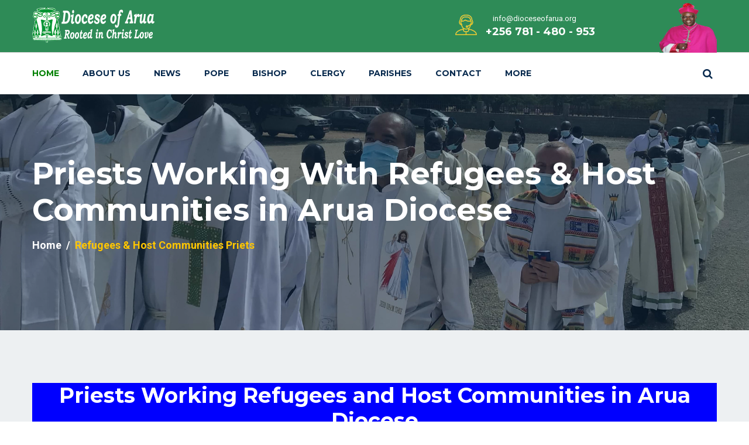

--- FILE ---
content_type: text/html; charset=UTF-8
request_url: https://dioceseofarua.org/Refugees-Priests.php
body_size: 7343
content:
<!doctype html>
<html lang="en">
<head>
   
    <!--====== Required meta tags ======-->
    <meta charset="utf-8">
    <meta http-equiv="x-ua-compatible" content="ie=edge">
    <meta name="description" content="">
    <meta name="viewport" content="width=device-width, initial-scale=1, shrink-to-fit=no">
    
    <!--====== Title ======-->
    <title>Refugees-Priests- Arua Diocese</title>
    
    <!--====== Favicon Icon ======-->
    <link rel="shortcut icon" href="images/diocese-Arua.png" type="image/png">

    <!--====== Slick css ======-->
    <link rel="stylesheet" href="css/slick.css">

    <!--====== Animate css ======-->
    <link rel="stylesheet" href="css/animate.css">
    
    <!--====== Nice Select css ======-->
    <link rel="stylesheet" href="css/nice-select.css">
    
    <!--====== Nice Number css ======-->
    <link rel="stylesheet" href="css/jquery.nice-number.min.css">

    <!--====== Magnific Popup css ======-->
    <link rel="stylesheet" href="css/magnific-popup.css">

    <!--====== Bootstrap css ======-->
    <link rel="stylesheet" href="css/bootstrap.min.css">
    
    <!--====== Fontawesome css ======-->
    <link rel="stylesheet" href="css/font-awesome.min.css">
    
    <!--====== Default css ======-->
    <link rel="stylesheet" href="css/default.css">
    
    <!--====== Style css ======-->
    <link rel="stylesheet" href="css/style.css">
    
    <!--====== Responsive css ======-->
    <link rel="stylesheet" href="css/responsive.css">
  
  <style>
    /*=====================================================
    8. VIDEO FEATURES css 
======================================================*/

#video-feature{
    position: relative;
}
.feature-bg{
    position: absolute;
    top: 0;
    right: 0;
    width: 50%;
    height: 100%;
    background-color: rgba(7, 41, 77, 0.3);
}

.video{
    padding-left: 80px;
}
.video i{
    width: 120px;
    height: 120px;
    line-height: 120px;
    text-align: center;
    font-size: 24px;
    background-color: #ffc600;
    color: #07294d;
    border-radius: 50%;
}

.feature{
    position: relative;
    z-index: 5;
}
.feature .feature-title{}
.feature .feature-title h3{
    font-size: 36px;
    color: #fff;
    padding-bottom: 15px;
}

.feature ul li .singel-feature{
    padding-top: 55px;
    overflow: hidden;
}
.feature ul li .singel-feature .icon{
    float: left;
    overflow: hidden;
    display: inline-block;
    padding-right: 30px;
}
.feature ul li .singel-feature .cont {
    width: 78%;
    float: left;
    overflow: hidden;
}
.feature ul li .singel-feature .cont h4{
    font-size: 24px;
    color: #fff;
    padding-bottom: 15px;
}
.feature ul li .singel-feature .cont p{
    color: #fff;
}

  </style>
  <style>
/*=====================================================
    2. HEADER css 
======================================================*/


/*===== Header top =====*/

.header-top{
    background-color: #000;
    padding-top: 10px;
    padding-bottom: 10px;
}
.header-contact{}
.header-contact ul{}
.header-contact ul li{
    display: inline-block;
    margin-right: 45px;
}
.header-contact ul li:last-child{
    margin-right: 0;
}

.header-contact ul li img{}
.header-contact ul li span {
    color: #dee2e6;
    font-size: 15px;
    font-weight: 400;
    margin-left: 10px;
}

.header-opening-time{}
.header-opening-time p {
    color: #dee2e6;
    font-size: 15px;
    font-weight: 400;
}

/*===== Header Logo support =====*/

.header-logo-support{
    border-bottom: 1px solid #cecece;
}

.support-button{}
.support-button .support {
    display: -moz-flex;
    display: -ms-flex;
    display: -o-flex;
    display: -webkit-box;
    display: -ms-flexbox;
    display: flex;
    -webkit-box-align: start;
    -ms-flex-align: start;
    align-items: flex-start;
    margin-top: 7px;
}
.support-button .support .icon{}
.support-button .support .cont{
    margin-left: 15px;
    margin-top: -2px;
}
.support-button .support .cont p{
    font-size: 13px;
    color: #fff;
    line-height: 18px
}
.support-button .support .cont span{
    font-size: 18px;
    color: #fff;
    font-family: 'Montserrat', sans-serif;
    font-weight: 800;
}

.support-button .button{
    margin-left: 60px;
}

/*===== Header Menu =====*/

.navigation{}

.navigation.sticky {
    position: fixed;
    top: 0;
    left: 0;
    width: 100%;
    background: #fff;
    z-index: 999;
    border-bottom: 1px solid #cecece;
    -webkit-box-shadow: 0px 0px 191px 0px rgba(0,0,0,0.06);
    box-shadow: 0px 0px 191px 0px rgba(0,0,0,0.06);
    -webkit-animation: sticky 2s;
    animation: sticky 2s;
}

@-webkit-keyframes sticky {
    0%{
        -webkit-transform: translateY(-100%);
        transform: translateY(-100%)
    }
    100%{
        -webkit-transform: translateY(0%);
        transform: translateY(0%)
    }
}

@keyframes sticky {
    0%{
        -webkit-transform: translateY(-100%);
        transform: translateY(-100%)
    }
    100%{
        -webkit-transform: translateY(0%);
        transform: translateY(0%)
    }
}

.navigation .navbar{
    padding: 0;
}

.navigation .navbar .navbar-nav{}
.navigation .navbar .navbar-nav li{
    margin-right: 40px;
    position: relative;
}
.navigation .navbar .navbar-nav li:last-child{
    margin-right: 0;
}

.navigation .navbar .navbar-nav li a{
    font-size: 14px;
    font-family: 'Montserrat', sans-serif;
    font-weight: 700;
    color: #07294d;
    text-transform: uppercase;
    -webkit-transition: all 0.4s linear;
    transition: all 0.4s linear;
    padding: 25px 0;
}

.navigation .navbar .navbar-nav > li > a.active,
.navigation .navbar .navbar-nav > li > a:hover{
    color: green;
}

.navigation .navbar .navbar-nav li .sub-menu{
    position: absolute;
    top: 110%;
    left: 0;
    background-color: #2e8b57;
    width: 200px;
    opacity: 0;
    visibility: hidden;
    -webkit-transition: all 0.4s linear;
    transition: all 0.4s linear;
    z-index: 99;
}
.navigation .navbar .navbar-nav li:hover .sub-menu{
    opacity: 1;
    visibility: visible;
    top: 100%;
}

.navigation .navbar .navbar-nav li .sub-menu li{
    margin-right: 0;
}
.navigation .navbar .navbar-nav li .sub-menu li a{
    padding: 10px 15px;
    display: block;
    border-bottom: 1px solid rgba(255, 198, 0, 0.5);
    color: #fff;
}
.navigation .navbar .navbar-nav li .sub-menu li a.active,
.navigation .navbar .navbar-nav li .sub-menu li a:hover{
    padding-left: 20px;
    color: #ffc600;
}

.sub-nav-toggler{
    display: none;
}

.navigation .navbar .navbar-nav li .sub-menu li:last-child a{
    border-bottom: 0;
}

.navbar .navbar-toggler {
    padding: 3px 8px;
    margin: 18px 0;
     -webkit-transform: all 0.4s linear;
    transform: all 0.4s linear;
}

.navbar .navbar-toggler .icon-bar {
    width: 30px;
    height: 2px;
    background-color: #07294d;
    display: block;
    margin: 5px 0;
    position: relative;
     -webkit-transition: all 0.4s linear;
    transition: all 0.4s linear;
}

.navbar .navbar-toggler.active .icon-bar:nth-of-type(1){
    -webkit-transform: rotate(46deg);
    transform: rotate(46deg);
    top: 7px;
}
.navbar .navbar-toggler.active .icon-bar:nth-of-type(2){
    opacity: 0;
}
.navbar .navbar-toggler.active .icon-bar:nth-of-type(3){
    -webkit-transform: rotate(134deg);
    transform: rotate(134deg);
    top: -7px;
}

.right-icon{}
.right-icon ul li{
    display: inline-block;
    margin-right: 17px;
    padding: 22px 0;
}
.right-icon ul li:last-child{
    margin-right: 0;
}

.right-icon ul li a{
    font-size: 18px;
    color: #07294d;
    position: relative;
    padding-right: 7px;
}
.right-icon ul li a span{
    font-size: 12px;
    color: #fff;
    background-color: #ffc600;
    border-radius: 50%;
    padding: 0px 4px;
    position: absolute;
    top: -5px;
    right: 0;
}
/*=====================================================
    4. CATEGORY css 
======================================================*/

.color-1{
    background-color: #4886ff;
}
.color-2{
    background-color: #b5d56a;
}
.color-3{
    background-color: #ff6f6f;
}

.category{
    background-color:  #2e8b57;
    border-radius: 10px;
    margin-top: -150px;
    position: relative;
    z-index: 5;
}

.category-text{
}
.category-text h2{
    font-size: 36px;
    color: #fff;
    padding: 0 50px;
}

.singel-category {
    padding: 20px 0;
    border-radius: 5px;
    display: block;
}
.singel-category .icon{
    display: inline-block;
}
.singel-category .cont {
    display: block;
}
.singel-category .cont span{
    color: #fff;
    font-size: 18px;
    padding-top: 15px;
    font-family: 'Montserrat', sans-serif;
    font-weight: 700;
}

.category-slied{}
.category-slied a{
    display: block;
}
.category-slied .slick-arrow {
    position: absolute;
    top: 50%;
    right: -50px;
    -webkit-transform: translateY(-50%);
    transform: translateY(-50%);
}

.category-slied .prev.slick-arrow{
    right: auto;
    left: -50px;
}

.category-slied .slick-arrow i{
    width: 35px;
    height: 35px;
    line-height: 35px;
    border-radius: 50%;
    background-color: #557495;
    text-align: center;
    font-size: 24px;
    color: #fff;
    cursor: pointer;
    -webkit-transition: all 0.4s linear;
    transition: all 0.4s linear;
}
.category-slied .slick-arrow i:hover{
    background-color: #ffc600;
}

/*===== Preloader Style =====*/

.preloader {
    position: fixed;
    top: 0;
    left: 0;
    width: 100%;
    height: 100%;
    background-color: #962f2d;
    z-index: 9999;
}
.preloader .color-1{
    background-color: #962f2d !important;
}
.rubix-cube {
    border: 1px solid #FFF;
    width: 48px;
    height: 48px;
    background-color: #FFF;
    position: absolute;
    top: 50%;
    left: 50%;
    -webkit-transform: translate(-50%, -50%);
    transform: translate(-50%, -50%);
}
.rubix-cube .layer{
    width:14px;
    height:14px;
    background-color:#07294d;
    border:1px solid #FFF;
    position:absolute;
    
}
.rubix-cube .layer-1{
    left:0px;
    top:0px;
    -webkit-animation: rubixcube4 2s infinite linear;
    animation: rubixcube4 2s infinite linear; 
}
.rubix-cube .layer-2{
    left:16px;
    top:0px;
    -webkit-animation: rubixcube3 2s infinite  linear;
    animation: rubixcube3 2s infinite  linear; 
}
.rubix-cube .layer-3{
    left:32px;
    top:0px;
}
.rubix-cube .layer-4{
    left:0px;
    top:16px;
    -webkit-animation: rubixcube5 2s infinite linear;
    animation: rubixcube5 2s infinite linear; 
    
}
.rubix-cube .layer-5{
    left:16px;
    top:16px;
    -webkit-animation: rubixcube2 2s infinite linear;
    animation: rubixcube2 2s infinite linear; 
}
.rubix-cube .layer-6{
    left:32px;
    top:16px;
    -webkit-animation: rubixcube1 2s infinite linear;
    animation: rubixcube1 2s infinite linear; 
}
.rubix-cube .layer-7{
    left:0px;
    top:32px;
    -webkit-animation: rubixcube6 2s infinite linear;
    animation: rubixcube6 2s infinite linear; 
}
.rubix-cube .layer-8{
    left:16px;
    top:32px;
    -webkit-animation: rubixcube7 2s infinite linear;
    animation: rubixcube7 2s infinite linear; 
    
}
@-webkit-keyframes rubixcube1{
    20%{ top:16px; left:32px;}
    30%{ top:32px; left:32px; }
    40%{ top:32px; left:32px; }
    50%{ top:32px; left:32px; }
    60%{ top:32px; left:32px; } 
    70%{ top:32px; left:32px; } 
    80%{ top:32px; left:32px; } 
    90%{ top:32px; left:32px; } 
    100%{ top:32px; left:16px; }
    
}
@keyframes rubixcube1{
    20%{ top:16px; left:32px;}
    30%{ top:32px; left:32px; }
    40%{ top:32px; left:32px; }
    50%{ top:32px; left:32px; }
    60%{ top:32px; left:32px; } 
    70%{ top:32px; left:32px; } 
    80%{ top:32px; left:32px; } 
    90%{ top:32px; left:32px; } 
    100%{ top:32px; left:16px; }
    
}
@-webkit-keyframes rubixcube2{
    30%{ left:16px;}
    40%{ left:32px;}
    50%{ left:32px;}
    60%{ left:32px;}
    70%{ left:32px;}
    80%{ left:32px;}
    90%{ left:32px;}
    100%{ left:32px;}
}
@keyframes rubixcube2{
    30%{ left:16px;}
    40%{ left:32px;}
    50%{ left:32px;}
    60%{ left:32px;}
    70%{ left:32px;}
    80%{ left:32px;}
    90%{ left:32px;}
    100%{ left:32px;}
}

@-webkit-keyframes rubixcube3{
    30%{ top:0px;}
    40%{ top:0px;}
    50%{ top:16px;}
    60%{ top:16px;}
    70%{ top:16px;}
    80%{ top:16px;}
    90%{ top:16px;}
    100%{ top:16px;}
}

@keyframes rubixcube3{
    30%{ top:0px;}
    40%{ top:0px;}
    50%{ top:16px;}
    60%{ top:16px;}
    70%{ top:16px;}
    80%{ top:16px;}
    90%{ top:16px;}
    100%{ top:16px;}
}
@-webkit-keyframes rubixcube4{
    50%{ left:0px;}
    60%{ left:16px;}
    70%{ left:16px;}
    80%{ left:16px;}
    90%{ left:16px;}
    100%{ left:16px;}
}
@keyframes rubixcube4{
    50%{ left:0px;}
    60%{ left:16px;}
    70%{ left:16px;}
    80%{ left:16px;}
    90%{ left:16px;}
    100%{ left:16px;}
}
@-webkit-keyframes rubixcube5{
    60%{ top:16px;}
    70%{ top:0px;}
    80%{ top:0px;}
    90%{ top:0px;}
    100%{ top:0px;}
}
@keyframes rubixcube5{
    60%{ top:16px;}
    70%{ top:0px;}
    80%{ top:0px;}
    90%{ top:0px;}
    100%{ top:0px;}
}
@-webkit-keyframes rubixcube6{
    70%{ top:32px;}
    80%{ top:16px;}
    90%{ top:16px;}
    100%{ top:16px;}
}
@keyframes rubixcube6{
    70%{ top:32px;}
    80%{ top:16px;}
    90%{ top:16px;}
    100%{ top:16px;}
}
@-webkit-keyframes rubixcube7{
    80%{ left:16px;}
    90%{ left:0px;}
    100%{ left:0px;}
}
@keyframes rubixcube7{
    80%{ left:16px;}
    90%{ left:0px;}
    100%{ left:0px;}
}

/*=====================================================
    13. FOOTER css 
======================================================*/

.footer-top{
    background-color:  #2e8b57;
}

.footer-about {
    padding-right: 50px;
}
.footer-about p{
    color: #fff;
    padding-top: 15px;
}
.footer-about ul li{
    display: inline-block;
    margin-right: 15px;
}
.footer-about ul li:last-child{
    margin-right: 0;
}

.footer-about ul li a{
    width: 35px;
    line-height: 35px;
    font-size: 15px;
    color: #fff;
    border-radius: 50%;
    text-align: center;
    background-color: #021d3a;
    -webkit-transition: all 0.4s linear;
    transition: all 0.4s linear;
    
}
.footer-about ul li a:hover{
    background-color: #ffc600;
    color: #021d3a;
    -webkit-transition: all 0.4s linear;
    transition: all 0.4s linear;
    
}


.footer-title h6{
    font-size: 18px;
    color: #fff;
}

.footer-link{
    overflow: hidden;
}
.footer-link ul{
    width: 50%;
    float: left;
    overflow: hidden;
}
.footer-link ul li{
    line-height: 35px;
}
.footer-link ul li a{
    color: #fff;
    font-size: 15px;
    -webkit-transition: all 0.4s linear;
    transition: all 0.4s linear;
}
.footer-link ul li a i{
    margin-right: 8px;
    color: #ffc600;
    -webkit-transition: all 0.4s linear;
    transition: all 0.4s linear;
}
.footer-link ul li a:hover {
    color: #ffc600;
}
.footer-link ul li a:hover i{
    margin-right: 15px;
}

.support ul{
    float: none;
    width: 100%;
}

.footer-address ul li{
    position: relative;
    margin-bottom: 10px;
}
.footer-address ul li:last-child{
    margin-bottom: 0;
}

.footer-address ul li .icon i{
    font-size: 18px;
    color: #ffc600;
    position: absolute;
    left: 0;
    top: 5px;
}
.footer-address ul li .cont{
    padding-left: 35px;
}
.footer-address ul li .cont p{
    color: #fff;
}

.footer-copyright{
    background-color: #021d3a;
}
.footer-copyright .copyright p{
    color: #fff;
}
.footer-copyright .copyright p span{
    font-weight: 600;
}

.back-to-top{
    position: fixed;
    right: 20px;
    bottom: 20px;
    width: 40px;
    height: 40px;
    line-height: 35px;
    background-color:  #2e8b57;
    color: #fff;
    font-size: 28px;
    border-radius: 5px;
    z-index: 99;
    text-align: center;
    -webkit-transition: all 0.4s linear;
    transition: all 0.4s linear;
    display: none;
}
.back-to-top:hover{
    color: #fff;
    background-color: #ffc600;
}

/*=====================================================
    11. TEASTIMONIAL css 
======================================================*/

#testimonial{}
#testimonial .section-title{
    position: relative;
    z-index: 5;

}

#testimonial .section-title h5,
#testimonial .section-title h2{
    color: #fff;
}
#testimonial .section-title h5::before{
    background-color: #fff;
}

.testimonial-slied{
    position: relative;
    z-index: 5;
}
.singel-testimonial{
    position: relative;
}
.singel-testimonial .testimonial-thum{
    position: absolute;
    display: inline-block;
    left: 0;
    top: 50%;
    -webkit-transform: translateY(-50%);
    transform: translateY(-50%);
}
.singel-testimonial .testimonial-thum img{
    border-radius: 5px;
}
.singel-testimonial .testimonial-thum .quote{
    position: absolute;
    right: -22px;
    top: -22px;
}
.singel-testimonial .testimonial-thum .quote i{
    width: 45px;
    height: 45px;
    line-height: 45px;
    text-align: center;
    background-color: brown;
    border-radius: 50%;
    color: #07294d;
    font-size: 18px;
}
.singel-testimonial .testimonial-cont {
    padding-left: 140px;
}
.singel-testimonial .testimonial-cont p {
    color: #fff;
    padding-bottom: 32px;
}
.singel-testimonial .testimonial-cont h6 {
    color: #fff;
    padding-bottom: 4px;
}
.singel-testimonial .testimonial-cont span {
    color: #fff;
    font-size: 18px;
}

.testimonial-slied .slick-dots{
    margin: 0 auto;
}
.testimonial-slied .slick-dots li{
    display: inline-block;
    margin-top: 15px;
}
.testimonial-slied .slick-dots li button{
    width: 10px;
    height: 10px;
    border-radius: 50%;
    background-color: yellow;
    font-size: 0;
    padding: 0;
    border: 0;
    margin: 0 3px;
    cursor: pointer;
}

.testimonial-slied .slick-dots li.slick-active button{
    background-color: brown;
}
  </style>
  <style>
    /*===== Header Logo support =====*/

.header-logo-support{
    border-bottom: 1px solid #cecece;
    height: 90px;
}

.support-button{}
.support-button .support {
    display: -moz-flex;
    display: -ms-flex;
    display: -o-flex;
    display: -webkit-box;
    display: -ms-flexbox;
    display: flex;
    -webkit-box-align: start;
    -ms-flex-align: start;
    align-items: flex-start;
    margin-top: 7px;
}
.support-button .support .icon{}
.support-button .support .cont{
    margin-left: 15px;
    margin-top: -2px;
}
.support-button .support .cont p{
    font-size: 13px;
    color: #fff;
    line-height: 18px
}
.support-button .support .cont span{
    font-size: 18px;
    color: #fff;
    font-family: 'Montserrat', sans-serif;
    font-weight: 800;
}

.support-button .button{
    margin-left: 60px;
}
/*=====================================================
    16. COUNTER css 
======================================================*/

.singel-counter{
    position: relative;
    z-index: 5;
}
.singel-counter span{
    font-size: 36px;
    color: #fff;
    font-family: 'Montserrat', sans-serif;
    font-weight: 800;
}
.singel-counter p{
    font-family: 'Montserrat', sans-serif;
    font-weight: 400;
    color: #fff;
    font-size: 15px;
}

/*===== Index-3 =====*/

.counter-3{}
.counter-3 p{
    color: #07294d;
    font-weight: 600;
}

  </style>

  

</head>

<body>
   
    
    <!--====== HEADER PART START ======-->
    
    <div class="header-logo-support pt-30 pb-30" style="background: #2e8b57 ">
            <div class="container">
                <div class="row">
                    <div class="col-lg-4 col-md-4">
                        <div class="logo">
                            <a href="index.php">
                               <p style="margin-top:-20px; margin-bottom:30px"> <img src="images/logo-Dioc1.png" alt="Diocese of Arua" style="height: 60px;"></p>
                            </a>
                        </div>

                    </div>
                    <div class="col-lg-8 col-md-8">
                        <div class="support-button float-right d-none d-md-block">
                            <div class="support float-left" style="margin-top:-05px; margin-bottom:27px">
                                <div class="icon">
                                    <img src="images/all-icon/support.png" alt="icon">
                                </div>
                                <div class="cont">
                                    <p> &nbsp;&nbsp;&nbsp;&nbsp;info@dioceseofarua.org</p>
                                    <span >+256 781 - 480 - 953</span>
                                </div>
                            </div>
                            <div class="button float-left">
                                <ul>
                        <p  style="margin-top:-30px;margin-left:50px"><a href="Bishop.php"><img class="Bishop" src="images/BishopOcan.png" style="text-align: center;"alt="Bishop" width="98px" height="90px"  padding-bottom="1"></a></p>
                    </ul>

                            </div>

                        </div>
                    </div>
                </div> <!-- row -->
            </div> <!-- container -->
        </div> <!-- header logo support -->
        
        <div class="navigation">
            <div class="container">
                <div class="row">
                    <div class="col-lg-10 col-md-10 col-sm-9 col-8">
                        <nav class="navbar navbar-expand-lg">
                            <button class="navbar-toggler" type="button" data-toggle="collapse" data-target="#navbarSupportedContent" aria-controls="navbarSupportedContent" aria-expanded="false" aria-label="Toggle navigation">
                                <span class="icon-bar"></span>
                                <span class="icon-bar"></span>
                                <span class="icon-bar"></span>
                            </button>

                            <div class="collapse navbar-collapse sub-menu-bar" id="navbarSupportedContent">
                                <ul class="navbar-nav mr-auto">
                                    <li class="nav-item">
                                        <a class="active" href="index.php">Home</a>
                                        
                                    </li>
                                     <li class="nav-item">
                                        <a href="#">About Us</a>
                                        <ul class="sub-menu">
                                                        <li><a href="Background.php">Background & History</a></li>
                                                        <li><a href="Vision.php">Vision/Mission/Core Values/Objectives</a></li>
                                                    <li><a href="Administration.php">Administration</a></li>
                                                        <li><a href="Department.php">Departments</a></li>
                                                        <li><a href="Synods.php">Synods</a></li>
                                                         <li><a href="Archives.php">Archives</a></li>
                                        </ul>
                                    </li>
                                    <li class="nav-item">
                                        <a href="#">News</a>
                                        <ul class="sub-menu">
                                                        <li><a href="All-News.php">All-News</a></li>
                                            
                                                        <li><a href="Announcements.php">Announcements</a></li>
                                                       
                                        </ul>
                                    </li>
                                   
                                     
                                     <li class="nav-item">
                                        <a href="#">Pope</a>
                                        <ul class="sub-menu">
                                            <li><a href="Pope.php">Pope's Prayers</a></li>
                                           
                                        </ul>
                                    </li>
                                     <li class="nav-item">
                                        <a href="#">Bishop</a>
                                        <ul class="sub-menu">
                                            <li><a href="Bishop.php">The Bishop</a></li>
                                            <li><a href="Our-Bishops.php">Our Bishops</a></li>
                                           
                                        </ul>
                                    </li>
                                     <li class="nav-item">
                                        <a href="#">Clergy</a>
                                        <ul class="sub-menu">
                                            <li><a href="Diocesan-Priests.php">Diocesan Priests</a></li>
                                            <li><a href="Religious-Priests.php">Religious Priests of Diocesan Right</a></li>
                                            <li><a href="Other Religious-Priests.php">Other Religious Priests</a></li>
                                            <li><a href="Refugees-Priests.php">Priests Working With Refugees</a></li>
                                            <li><a href="Deacons.php">Deacons</a></li>
                                            <li><a href="Seminarians.php">Major Seminarians</a></li>
                                        </ul>
                                    </li>
                                    
                                   <li class="nav-item">
                                        <a href="Parishes.html">Parishes</a>
                                    </li>
                                     
                                    <li class="nav-item">
                                        <a href="Contact.php">Contact</a>
                                    </li>
                                    <li class="nav-item">
                                        <a href="#">More</a>
                                        <ul class="sub-menu">
                                             <li class="nav-item">
                                        <a href="Congregations.html">Congregations</a>
                                         </li>
                                           <li class="nav-item">
                                        <a href="Institutions.html">Institutions</a>
                                         </li>
                                            <li><a href="Donate.php">Donate</a></li>
                                            
                                        </ul>
                                    </li>
                                    
                                </ul>
                            </div>
                        </nav> <!-- nav -->
                    </div>
                    <div class="col-lg-2 col-md-2 col-sm-3 col-4">
                        <div class="right-icon text-right">
                            <ul>
                                <li><a href="#" id="search"><i class="fa fa-search"></i></a></li>
                                
                            </ul>
                        </div> <!-- right icon -->
                    </div>
                </div> <!-- row -->
            </div> <!-- container -->
        </div>
        
    </header>
    
    <!--====== HEADER PART ENDS ======-->
   
    <!--====== SEARCH BOX PART START ======-->
    
    <div class="search-box">
        <div class="serach-form">
            <div class="closebtn">
                <span></span>
                <span></span>
            </div>
            <form action="#">
                <input type="text" placeholder="Search by keyword">
                <button><i class="fa fa-search"></i></button>
            </form>
        </div> <!-- serach form -->
    </div>
    
    <!--====== SEARCH BOX PART ENDS ======-->

   
    <!--====== PAGE BANNER PART START ======-->
    
    <section id="page-banner" class="pt-105 pb-130 bg_cover" data-overlay="4" style="background-image: url(images/Priests.jpg)">
        <div class="container">
            <div class="row">
                <div class="col-lg-12">
                    <div class="page-banner-cont">
                        <h2>Priests Working With Refugees & Host Communities in Arua Diocese </h2>
                        <nav aria-label="breadcrumb">
                            <ol class="breadcrumb">
                                <li class="breadcrumb-item"><a href="index.html">Home</a></li>
                                <li class="breadcrumb-item active" aria-current="page">Refugees & Host Communities Priets</li>
                            </ol>
                        </nav>
                    </div>  <!-- page banner cont -->
                </div>
            </div> <!-- row -->
        </div> <!-- container -->
    </section>
    
    <!--====== PAGE BANNER PART ENDS ======-->
    
     <section id="teachers-page" class="pt-90 pb-120 gray-bg">
        <div class="container">
            <div class="single-event">
                        <h2 style="background-color: blue; text-align: center; color: #fff;">Priests Working Refugees and Host Communities in Arua Diocese</h2>
                    </div> <!-- section title -->
                    <br>
               <div class="row">
                
        <div class="container">
            <div class="row justify-content-center">

                <div class="col-lg-4 col-md-8">
                    <div class="teachers-left mt-50">
                        <div class="hero">
                            <img src="images/teachers/Dzida.jpg" alt="Priest">
                        </div>
                        <div class="name">
                            <h6>Rev.Fr. Andrzej Marek Dzida</h6>
                        </div>
                        <div class="description">
                            <p><b>Congregation:</b> &nbsp; SVD</p>
                            <p><b>Nationality:</b>&nbsp;Polish</p>
                            <p><b>Position:</b>&nbsp;Pastoral Agent</p>
                            <p><b>Station/Residence:</b>&nbsp;Lodonga Parish</p>
                            <br>
                            <br>
                        </div>
                    </div> <!-- teachers left -->
                    
                </div>
                
                <div class="col-lg-4 col-md-8">
                    <div class="teachers-left mt-50">
                         <div class="hero">
                            <img src="images/teachers/fr.felix drani.jpeg" alt="Priest">
                        </div>
                        <div class="name">
                            <h6>Rev.Fr. Drani Felix</h6>
                        </div>
                        <div class="description">
                            <p><b>Congregation:</b> &nbsp; Missionaries of Africa </p>
                            <p><b>Nationality:</b>&nbsp;Uganda</p>
                            <p><b>Position:</b>&nbsp;Pastoral Agent</p>
                            <p><b>Station/Residence:</b>&nbsp;Loa Parish</p>
                            <br>
                            <br>
                        </div>
                    </div> <!-- teachers left -->
                   
                </div>
                <div class="col-lg-4 col-md-8">
                    <div class="teachers-left mt-50">
                        <div class="hero">
                            <img src="images/teachers/avat-image.jpg" alt="Priest">
                        </div>
                        <div class="name">
                            <h6>Rev.Fr. Milla Aventore Jimmy</h6>
                        </div>
                       <div class="description">
                            <p><b>Congregation:</b> &nbsp; Diocesan-Torit</p>
                            <p><b>Nationality:</b>&nbsp;South Sudanese</p>
                            <p><b>Position:</b>&nbsp;Parish Priest</p>
                            <p><b>Station/Residence:</b>&nbsp;Dzaipi Parish</p>
                            <br>
                        </div>
                    </div> <!-- teachers left -->
                   
                </div>

                <div class="col-lg-4 col-md-8">
                    <div class="teachers-left mt-50">
                        <div class="hero">
                            <img src="images/teachers/avat-image.jpg" alt="Priest">
                        </div>
                        <div class="name">
                            <h6>Rev.Fr. Mutambo Nyongesa Emmanuel</h6>
                        </div>
                        <div class="description">
                            <p><b>Congregation:</b> &nbsp;Society of Jesus </p>
                            <p><b>Nationality:</b>&nbsp;Kenya</p>
                            <p><b>Position:</b>&nbsp;Pastoral Agent</p>
                            <p><b>Station/Residence:</b>&nbsp;Adjumani</p>
                            <br>
                        </div>
                    </div> <!-- teachers left -->
                    
                </div>
                
                
               <div class="col-lg-4 col-md-8">
                    <div class="teachers-left mt-50">
                        <div class="hero">
                            <img src="images/teachers/avat-image.jpg" alt="Priest">
                        </div>
                        <div class="name">
                            <h6>Rev.Fr. Romy Suri Roja Clemensius</h6>
                        </div>
                       <div class="description">
                            <p><b>Congregation:</b> &nbsp;SVD </p>
                            <p><b>Nationality:</b>&nbsp;Indonesia</p>
                            <p><b>Position:</b>&nbsp;Pastoral Agent</p>
                            <p><b>Station/Residence:</b>&nbsp;Lodonga Parish</p>
                            <br>
                        </div>
                    </div> <!-- teachers left -->
                   
                </div>

                
                <div class="col-lg-4 col-md-8">
                    <div class="teachers-left mt-50">
                        <div class="hero">
                            <img src="images/teachers/avat-image.jpg" alt="Priest">
                        </div>
                        <div class="name">
                            <h6>Rev.Fr. Pawlowski Wijciech</h6>
                        </div>
                        <div class="description">
                            <p><b>Congregation:</b> &nbsp; SVD</p>
                            <p><b>Nationality:</b>&nbsp;Polish</p>
                            <p><b>Position:</b>&nbsp;Pastoral Agent</p>
                            <p><b>Station/Residence:</b>&nbsp;Lodonga Parish</p>
                            <br>
                        </div>
                    </div> <!-- teachers left -->
                    
                </div>
                   <div class="col-lg-4 col-md-8">
                    <div class="teachers-left mt-50">
                         <div class="hero">
                            <img src="images/teachers/avat-image.jpg" alt="Priest">
                        </div>
                        <div class="name">
                            <h6>Rev.Fr. Taban Clement</h6>
                        </div>
                        <div class="description">
                            <p><b>Congregation:</b> &nbsp; Diocesan-Torit</p>
                            <p><b>Nationality:</b>&nbsp;South Sudanese</p>
                            <p><b>Position:</b>&nbsp;Parish Priest</p>
                            <p><b>Station/Residence:</b>&nbsp;Oriangwa Sub-Parish</p>
                        </div>
                    </div> <!-- teachers left -->
                   
                </div>
                

                <div class="col-lg-4 col-md-8">
                  
                   
                </div>
                
                
                
                   <div class="col-lg-4 col-md-8">
                    
                    </div> <!-- teachers left -->
                   
                </div>
                
                

                </div>

            </div> <!-- row -->
        </div> <!-- container -->
    </section>
    
   
    <!--====== FOOTER PART START ======-->
    <footer id="footer-part">
        <div class="footer-top pt-40 pb-70">
            <div class="container">
                <div class="row">
                    <div class="col-lg-4 col-md-6">
                        <div class="footer-about mt-40">
                            <div class="footer-title pb-25">
                                <h6>About Diocese of Arua</h6>
                            </div>
                            
                             <p>The Diocese of Arua is located in the northwestern part (also known as the West Nile region) of Uganda. The Diocese is bordered to the north by Catholic Diocese of Torit and the Diocese of Yei (both in South Sudan); to the south by Nebbi Catholic Diocese (Uganda); to the east by Gulu Archdiocese (Uganda);and to the west by Diocese of Mahagi-Nioka (in Democratic Republic of Congo).</p>
                            <ul class="mt-20">
                                <li><a href="https://www.facebook.com/Arua-Diocese-110295257864332/?notif_id=1619814342398713&notif_t=page_fan&ref=notif" target="_blank"><i class="fa fa-facebook-f"></i></a></li>
                                <li><a href="https://youtu.be/lL4DOYgPbt0" target="_blank"><i class="fa fa-youtube"></i></a></li>
                                <li><a href="#"><i class="fa fa-twitter"></i></a></li>
                            </ul>
                        </div> <!-- footer about -->
                    </div>
                    <div class="col-lg-3 col-md-6 col-sm-6">
                        <div class="footer-link mt-40">
                            <div class="footer-title pb-25">
                                <h6>Sitemap</h6>
                            </div>
                            <ul>
                                <li><a href="index.html"><i class="fa fa-angle-right"></i>Home</a></li>
                                <li><a href="Background.php"><i class="fa fa-angle-right"></i>About us</a></li>
                                <li><a href="All-News.php"><i class="fa fa-angle-right"></i>News</a></li>
                                <li><a href="Pope.php"><i class="fa fa-angle-right"></i>Pope</a></li>
                                <li><a href="Bishop.php"><i class="fa fa-angle-right"></i>Bishop</a></li>
                                 <li><a href="Clergy.php"><i class="fa fa-angle-right"></i>Clergy</a></li>
                                 <li><a href="Parishes.html"><i class="fa fa-angle-right"></i>Parishes</a></li>
                            </ul>
                            <ul>
                               
                                
                                <li><a href="Contact.php"><i class="fa fa-angle-right"></i>Contact</a></li>
                                <li><a href="Congregations.html"><i class="fa fa-angle-right"></i>Congregations</a></li>
                                <li><a href="Institutions.html"><i class="fa fa-angle-right"></i>Institutions</a></li>
                                <li><a href="Donate.php"><i class="fa fa-angle-right"></i>Donate</a></li>
                                 <li><a href="blog.html"><i class="fa fa-angle-right"></i>Blog</a></li>
                                <li><a href="Faqs.html"><i class="fa fa-angle-right"></i>FAQS</a></li>
                            </ul>
                        </div> <!-- footer link -->
                    </div>
                    <div class="col-lg-2 col-md-6 col-sm-6">
                        <div class="footer-link support mt-40">
                            <div class="footer-title pb-25">
                                <h6>Important Links</h6>
                            </div>
                            <ul> 
                                <li><a href="https://www.vatican.va/content/vatican/it.html" target="_blank"><i class="fa fa-angle-right"></i>Vatican</a></li>
                                <li><a href="https://www.uecon.org/" target="_blank"><i class="fa fa-angle-right"></i>UEC</a></li>
                            <li><a href="https://www.amecea.org/" target="_blank"><i class="fa fa-angle-right"></i>AMECEA</a></li>
                            <li><a href="https://www.secam-sceam.org/" target="_blank"><i class="fa fa-angle-right"></i>SECAM</a></li>
                            <li><a href="https://www.caritasaruadiocese.org/" target="_blank"><i class="fa fa-angle-right"></i>Caritas Arua Diocese</a></li>
                             <li><a href="https://www.radiopacis.org/" target="_blank"><i class="fa fa-angle-right"></i>Radio Pacis</a></li>
                        <li><a href="https://www.uecon.org/Nunciature.html" target="_blank"><i class="fa fa-angle-right"></i>Nunciature</a></li>
                         <li><a href="https://www.catholic-hierarchy.org/" target="_blank"><i class="fa fa-angle-right"></i>Catholic Hierarchy</a></li>
                         <li><a href="https://aruadioceseprojects.org/" target="_blank"><i class="fa fa-angle-right"></i>Arua Diocese Projects</a></li>
                            </ul>
                        </div> <!-- support -->
                    </div>

                    <div class="col-lg-3 col-md-6">
                        <div class="footer-address mt-40">
                            <div class="footer-title pb-25">
                                <h6>Contact Us</h6>
                            </div>
                            <ul>
                                <li>
                                    <div class="icon">
                                        <i class="fa fa-home"></i>
                                    </div>
                                    <div class="cont">
                                        <p>Diocese of Arua

                                            P.O.BOX 135,

                                           Ediofe Mission,

                                          Arua City-Uganda(East Africa)</p>
                                    </div>
                                </li>
                                <li>
                                    <div class="icon">
                                        <i class="fa fa-phone"></i>
                                    </div>
                                    <div class="cont">
                                        <p>+256 781 - 480 - 953</p>
                                    </div>
                                </li>
                                <li>
                                    <div class="icon">
                                        <i class="fa fa-envelope-o"></i>
                                    </div>
                                    <div class="cont">
                                        <p>info@dioceseofarua.org</p>
                                    </div>
                                </li>
                            </ul>
                        </div> <!-- footer address -->
                    </div>
                </div> <!-- row -->
            </div> <!-- container -->
        </div> <!-- footer top -->
        
        <div class="footer-copyright pt-10 pb-25">
            <div class="container">
                <div class="row">
                    <div class="col-md-8">
                        <div class="copyright text-md-left text-center pt-15">
                            <p>&copy; All Right Reserved.<font color="#fff"> Diocese of Arua</font> &nbsp;&nbsp;&nbsp;&nbsp;&nbsp;&nbsp;&nbsp;&nbsp;&nbsp;&nbsp;&nbsp;&nbsp;&nbsp;Designed by: <a href="http://www.skynovetechnologies.great-site.net/?i=1" target="_blank"><font color="#00ffff">Skynove Technologies</font></a></p>
                        </div>
                    </div>
                    <div class="col-md-4">
                        <div class="copyright text-md-right text-center pt-15">
                           
                        </div>
                    </div>
                </div> <!-- row -->
            </div> <!-- container -->
        </div> <!-- footer copyright -->
    </footer>
    
    <!--====== FOOTER PART ENDS ======-->
   
    <!--====== BACK TO TP PART START ======-->
    
    <a href="#" class="back-to-top"><i class="fa fa-angle-up"></i></a>
    
    <!--====== BACK TO TP PART ENDS ======-->
   
 
    <!--====== jquery js ======-->
    <script src="js/vendor/modernizr-3.6.0.min.js"></script>
    <script src="js/vendor/jquery-1.12.4.min.js"></script>

    <!--====== Bootstrap js ======-->
    <script src="js/bootstrap.min.js"></script>
    
    <!--====== Slick js ======-->
    <script src="js/slick.min.js"></script>
    
    <!--====== Magnific Popup js ======-->
    <script src="js/jquery.magnific-popup.min.js"></script>
    
    <!--====== Counter Up js ======-->
    <script src="js/waypoints.min.js"></script>
    <script src="js/jquery.counterup.min.js"></script>
    
    <!--====== Nice Select js ======-->
    <script src="js/jquery.nice-select.min.js"></script>
    
    <!--====== Nice Number js ======-->
    <script src="js/jquery.nice-number.min.js"></script>
    
    <!--====== Count Down js ======-->
    <script src="js/jquery.countdown.min.js"></script>
    
    <!--====== Validator js ======-->
    <script src="js/validator.min.js"></script>
    
    <!--====== Ajax Contact js ======-->
    <script src="js/ajax-contact.js"></script>
    
    <!--====== Main js ======-->
    <script src="js/main.js"></script>
    
    <!--====== Map js ======-->
    <script src="https://maps.googleapis.com/maps/api/js?key=AIzaSyDC3Ip9iVC0nIxC6V14CKLQ1HZNF_65qEQ"></script>
    <script src="js/map-script.js"></script>
<!--Start of Tawk.to Script-->
<script type="text/javascript">
var Tawk_API=Tawk_API||{}, Tawk_LoadStart=new Date();
(function(){
var s1=document.createElement("script"),s0=document.getElementsByTagName("script")[0];
s1.async=true;
s1.src='https://embed.tawk.to/6312725754f06e12d892705e/1gc00t9qj';
s1.charset='UTF-8';
s1.setAttribute('crossorigin','*');
s0.parentNode.insertBefore(s1,s0);
})();
</script>
<!--End of Tawk.to Script-->
</body>
</html>


--- FILE ---
content_type: text/css
request_url: https://dioceseofarua.org/css/style.css
body_size: 10981
content:
/*
  Theme Name: Edubin - LMS Education HTML Template
  Author: ZeTheme
  Author URL: https://themeforest.net/user/pixelcurve
  Support: zetheme24@gmail.com
  Description: Creative  HTML5 template.
  Version: 1.1
*/

/* CSS Index 
-----------------------------------
1. Theme default
2. HEADER
3. SLIDER
4. CATEGORY
5. ABOUT
6. APPLY
7. COURSE
8. VIDEO FEATURES
9. TEACHERS
10. PUBLICATION
11. TEASTIMONIAL
12. NEWS
13. FOOTER
14. CATEGORY 2
15. COURSE 2
16. COUNTER
17. TEACHERS 2
18. EVENT 2
19. COUNT DOWN
20. PAGE BANNER
21. ABOUT PAGE
22. COURSES PAGE
23. COURSE SINGEl PAGE
24. EVENT PAGE
25. EVENT SINGEL PAGE
26. TEACHERS SInGEL PAGE
27. BLOG PAGE
28. BLOG SINGEL PAGE
29. SHOP PAGE
30. SHOP SINGEL PAGE
31. CONTACT PAGE 

*/


/*===========================
    1. Theme default css 
===========================*/


@import url('https://fonts.googleapis.com/css?family=Montserrat:300,400,500,600,700|Roboto:300,400,500,700');

 body {
	font-family: 'Roboto', sans-serif;
	font-weight: 400;
	font-style: normal;
    -webkit-font-smoothing: antialiased;
    -moz-osx-font-smoothing: grayscale;
}

img {
	max-width: 100%;
}

a:focus,
input:focus,
textarea:focus,
button:focus {
	text-decoration: none;
	outline: none;
}

a:focus,
a:hover{
	text-decoration: none;
}

i,
span,
a{
    display: inline-block;
}

h1,
h2,
h3,
h4,
h5,
h6 {
	font-family: 'Montserrat', sans-serif;
	font-weight: 700;
	color: #1d2025;
	margin: 0px;
}

h1 {
	font-weight: 500;
}
h2 {
	font-size: 36px;
}
h3 {
	font-size: 28px;
}
h4 {
	font-size: 22px;
}
h5 {
	font-size: 18px;
}
h6 {
	font-size: 16px;
}
ul,ol {
	margin: 0px;
	padding: 0px;
    list-style-type: none;
}

p {
	font-size: 16px;
	font-weight: 400;
	line-height: 28px;
	color: #505050;
	margin: 0px;
}

.bg_cover{
    background-position: center center;
    background-size: cover;
    background-repeat: no-repeat;
    width: 100%;
    height: 100%;
}

/*===== All Button Style =====*/

.main-btn {
	display: inline-block;
	font-weight: 500;
	text-align: center;
	white-space: nowrap;
	vertical-align: middle;
	-webkit-user-select: none;
	-moz-user-select: none;
	-ms-user-select: none;
	user-select: none;
	border: 1px solid #ffc600;
	padding: 0 35px;
	font-size: 16px;
    font-family: 'Montserrat', sans-serif;
    font-weight: 700;
	line-height: 50px;
	border-radius: 5px;
    color: green;
    cursor: pointer;
    position: relative;
    overflow: hidden;
    z-index: 5;
    -webkit-transition: 0.4s ease-in-out;
    transition: 0.4s ease-in-out;
    background-color: #ffc600;
}
.main-btn:hover{
    color: #ffc600;
    border-color: #07294d;
    background-color: #07294d;
}



/*===== All Section Title Style =====*/

.section-title{}
.section-title h5{
    color: #07294d;
    position: relative;
    padding-bottom: 12px;
}
.section-title h5::before{
    content: '';
    position: absolute;
    width: 35px;
    height: 2px;
    background-color: #ffc600;
    bottom: 0;
    left: 0;
}
.section-title h2{
    font-size: 48px;
    color: #000;
    padding-top: 10px;
}

/*===== Preloader Style =====*/

.preloader {
	position: fixed;
	top: 0;
	left: 0;
	width: 100%;
	height: 100%;
	background-color: #962f2d;
	z-index: 9999;
}
.preloader .color-1{
    background-color: #962f2d !important;
}
.rubix-cube {
	border: 1px solid #FFF;
	width: 48px;
	height: 48px;
	background-color: #FFF;
	position: absolute;
	top: 50%;
	left: 50%;
	-webkit-transform: translate(-50%, -50%);
	transform: translate(-50%, -50%);
}
.rubix-cube .layer{
	width:14px;
	height:14px;
	background-color:#07294d;
	border:1px solid #FFF;
	position:absolute;
	
}
.rubix-cube .layer-1{
	left:0px;
	top:0px;
	-webkit-animation: rubixcube4 2s infinite linear;
	animation: rubixcube4 2s infinite linear; 
}
.rubix-cube .layer-2{
	left:16px;
	top:0px;
	-webkit-animation: rubixcube3 2s infinite  linear;
	animation: rubixcube3 2s infinite  linear; 
}
.rubix-cube .layer-3{
	left:32px;
	top:0px;
}
.rubix-cube .layer-4{
	left:0px;
	top:16px;
	-webkit-animation: rubixcube5 2s infinite linear;
	animation: rubixcube5 2s infinite linear; 
	
}
.rubix-cube .layer-5{
	left:16px;
	top:16px;
	-webkit-animation: rubixcube2 2s infinite linear;
	animation: rubixcube2 2s infinite linear; 
}
.rubix-cube .layer-6{
	left:32px;
	top:16px;
	-webkit-animation: rubixcube1 2s infinite linear;
	animation: rubixcube1 2s infinite linear; 
}
.rubix-cube .layer-7{
	left:0px;
	top:32px;
	-webkit-animation: rubixcube6 2s infinite linear;
	animation: rubixcube6 2s infinite linear; 
}
.rubix-cube .layer-8{
	left:16px;
	top:32px;
	-webkit-animation: rubixcube7 2s infinite linear;
	animation: rubixcube7 2s infinite linear; 
	
}
@-webkit-keyframes rubixcube1{
	20%{ top:16px; left:32px;}
	30%{ top:32px; left:32px; }
	40%{ top:32px; left:32px; }
	50%{ top:32px; left:32px; }
	60%{ top:32px; left:32px; }	
	70%{ top:32px; left:32px; }	
	80%{ top:32px; left:32px; }	
	90%{ top:32px; left:32px; }	
	100%{ top:32px; left:16px; }
	
}
@keyframes rubixcube1{
	20%{ top:16px; left:32px;}
	30%{ top:32px; left:32px; }
	40%{ top:32px; left:32px; }
	50%{ top:32px; left:32px; }
	60%{ top:32px; left:32px; }	
	70%{ top:32px; left:32px; }	
	80%{ top:32px; left:32px; }	
	90%{ top:32px; left:32px; }	
	100%{ top:32px; left:16px; }
	
}
@-webkit-keyframes rubixcube2{
	30%{ left:16px;}
	40%{ left:32px;}
	50%{ left:32px;}
	60%{ left:32px;}
	70%{ left:32px;}
	80%{ left:32px;}
	90%{ left:32px;}
	100%{ left:32px;}
}
@keyframes rubixcube2{
	30%{ left:16px;}
	40%{ left:32px;}
	50%{ left:32px;}
	60%{ left:32px;}
	70%{ left:32px;}
	80%{ left:32px;}
	90%{ left:32px;}
	100%{ left:32px;}
}

@-webkit-keyframes rubixcube3{
	30%{ top:0px;}
	40%{ top:0px;}
	50%{ top:16px;}
	60%{ top:16px;}
	70%{ top:16px;}
	80%{ top:16px;}
	90%{ top:16px;}
	100%{ top:16px;}
}

@keyframes rubixcube3{
	30%{ top:0px;}
	40%{ top:0px;}
	50%{ top:16px;}
	60%{ top:16px;}
	70%{ top:16px;}
	80%{ top:16px;}
	90%{ top:16px;}
	100%{ top:16px;}
}
@-webkit-keyframes rubixcube4{
	50%{ left:0px;}
	60%{ left:16px;}
	70%{ left:16px;}
	80%{ left:16px;}
	90%{ left:16px;}
	100%{ left:16px;}
}
@keyframes rubixcube4{
	50%{ left:0px;}
	60%{ left:16px;}
	70%{ left:16px;}
	80%{ left:16px;}
	90%{ left:16px;}
	100%{ left:16px;}
}
@-webkit-keyframes rubixcube5{
	60%{ top:16px;}
	70%{ top:0px;}
	80%{ top:0px;}
	90%{ top:0px;}
	100%{ top:0px;}
}
@keyframes rubixcube5{
	60%{ top:16px;}
	70%{ top:0px;}
	80%{ top:0px;}
	90%{ top:0px;}
	100%{ top:0px;}
}
@-webkit-keyframes rubixcube6{
	70%{ top:32px;}
	80%{ top:16px;}
	90%{ top:16px;}
	100%{ top:16px;}
}
@keyframes rubixcube6{
	70%{ top:32px;}
	80%{ top:16px;}
	90%{ top:16px;}
	100%{ top:16px;}
}
@-webkit-keyframes rubixcube7{
	80%{ left:16px;}
	90%{ left:0px;}
	100%{ left:0px;}
}
@keyframes rubixcube7{
	80%{ left:16px;}
	90%{ left:0px;}
	100%{ left:0px;}
}





/*=====================================================
    2. HEADER css 
======================================================*/


/*===== Header top =====*/

.header-top{
    background-color: #000;
    padding-top: 10px;
    padding-bottom: 10px;
}
.header-contact{}
.header-contact ul{}
.header-contact ul li{
    display: inline-block;
    margin-right: 45px;
}
.header-contact ul li:last-child{
    margin-right: 0;
}

.header-contact ul li img{}
.header-contact ul li span {
	color: #dee2e6;
	font-size: 15px;
	font-weight: 400;
	margin-left: 10px;
}

.header-opening-time{}
.header-opening-time p {
	color: #dee2e6;
	font-size: 15px;
	font-weight: 400;
}

/*===== Header Logo support =====*/

.header-logo-support{
    border-bottom: 1px solid #cecece;
}

.support-button{}
.support-button .support {
	display: -moz-flex;
	display: -ms-flex;
	display: -o-flex;
	display: -webkit-box;
	display: -ms-flexbox;
	display: flex;
	-webkit-box-align: start;
	-ms-flex-align: start;
	align-items: flex-start;
	margin-top: 7px;
}
.support-button .support .icon{}
.support-button .support .cont{
    margin-left: 15px;
    margin-top: -2px;
}
.support-button .support .cont p{
    font-size: 13px;
    color: #fff;
    line-height: 18px
}
.support-button .support .cont span{
    font-size: 18px;
    color: #fff;
    font-family: 'Montserrat', sans-serif;
    font-weight: 800;
}

.support-button .button{
    margin-left: 60px;
}

/*===== Header Menu =====*/

.navigation{}

.navigation.sticky {
	position: fixed;
	top: 0;
	left: 0;
	width: 100%;
	background: #fff;
	z-index: 999;
    border-bottom: 1px solid #cecece;
    -webkit-box-shadow: 0px 0px 191px 0px rgba(0,0,0,0.06);
    box-shadow: 0px 0px 191px 0px rgba(0,0,0,0.06);
    -webkit-animation: sticky 2s;
    animation: sticky 2s;
}

@-webkit-keyframes sticky {
    0%{
        -webkit-transform: translateY(-100%);
        transform: translateY(-100%)
    }
    100%{
        -webkit-transform: translateY(0%);
        transform: translateY(0%)
    }
}

@keyframes sticky {
    0%{
        -webkit-transform: translateY(-100%);
        transform: translateY(-100%)
    }
    100%{
        -webkit-transform: translateY(0%);
        transform: translateY(0%)
    }
}

.navigation .navbar{
    padding: 0;
}

.navigation .navbar .navbar-nav{}
.navigation .navbar .navbar-nav li{
    margin-right: 40px;
    position: relative;
}
.navigation .navbar .navbar-nav li:last-child{
    margin-right: 0;
}

.navigation .navbar .navbar-nav li a{
    font-size: 14px;
    font-family: 'Montserrat', sans-serif;
    font-weight: 700;
    color: #07294d;
    text-transform: uppercase;
    -webkit-transition: all 0.4s linear;
    transition: all 0.4s linear;
    padding: 25px 0;
}

.navigation .navbar .navbar-nav > li > a.active,
.navigation .navbar .navbar-nav > li > a:hover{
    color: brown;
}

.navigation .navbar .navbar-nav li .sub-menu{
    position: absolute;
    top: 110%;
    left: 0;
    background-color: brown;
    width: 200px;
    opacity: 0;
    visibility: hidden;
    -webkit-transition: all 0.4s linear;
    transition: all 0.4s linear;
    z-index: 99;
}
.navigation .navbar .navbar-nav li:hover .sub-menu{
    opacity: 1;
    visibility: visible;
    top: 100%;
}

.navigation .navbar .navbar-nav li .sub-menu li{
    margin-right: 0;
}
.navigation .navbar .navbar-nav li .sub-menu li a{
    padding: 10px 15px;
    display: block;
    border-bottom: 1px solid rgba(255, 198, 0, 0.5);
    color: #fff;
}
.navigation .navbar .navbar-nav li .sub-menu li a.active,
.navigation .navbar .navbar-nav li .sub-menu li a:hover{
    padding-left: 20px;
    color: #ffc600;
}

.sub-nav-toggler{
    display: none;
}

.navigation .navbar .navbar-nav li .sub-menu li:last-child a{
    border-bottom: 0;
}

.navbar .navbar-toggler {
	padding: 3px 8px;
	margin: 18px 0;
     -webkit-transform: all 0.4s linear;
    transform: all 0.4s linear;
}

.navbar .navbar-toggler .icon-bar {
	width: 30px;
	height: 2px;
	background-color: #07294d;
	display: block;
	margin: 5px 0;
    position: relative;
     -webkit-transition: all 0.4s linear;
    transition: all 0.4s linear;
}

.navbar .navbar-toggler.active .icon-bar:nth-of-type(1){
    -webkit-transform: rotate(46deg);
    transform: rotate(46deg);
    top: 7px;
}
.navbar .navbar-toggler.active .icon-bar:nth-of-type(2)
    opacity: 0;
}
.navbar .navbar-toggler.active .icon-bar:nth-of-type(3){
    -webkit-transform: rotate(134deg);
    transform: rotate(134deg);
    top: -7px;
}

.right-icon{}
.right-icon ul li{
    display: inline-block;
    margin-right: 17px;
    padding: 22px 0;
}
.right-icon ul li:last-child{
    margin-right: 0;
}

.right-icon ul li a{
    font-size: 18px;
    color: #07294d;
    position: relative;
    padding-right: 7px;
}
.right-icon ul li a span{
    font-size: 12px;
    color: #fff;
    background-color: #ffc600;
    border-radius: 50%;
    padding: 0px 4px;
    position: absolute;
    top: -5px;
    right: 0;
}

/*===== Index-2 =====*/

.header-social ul li{
    display: inline-block;
    margin-left: 10px;
}
.header-social ul li:first-child{
    margin-left: 0;
}

.header-social ul li a{
    font-size: 15px;
    color: #dee2e6;
}

.navigation-2 .navbar .navbar-nav li{
    margin-right: 40px;
}

.navigation-2 .navbar .navbar-nav li a{
	padding: 45px 0;
}
.navigation-2 .right-icon ul li {
	padding: 42px 0;
}
.navigation-2.sticky .navbar .navbar-nav li a{
    padding: 30px 0;
}
.navigation-2.sticky .right-icon ul li{
    padding: 25px 0;
}

/*===== Index-3 =====*/

.navigation-3{
    position: absolute;
    top: 0;
    left: 0;
    width: 100%;
    background: none;
    z-index: 99;
}

.navigation-3 .navbar .navbar-nav li a,
.navigation-3 .right-icon ul li a{
    color: #fff;
}

.navigation-3.sticky .navbar .navbar-nav li a,
.navigation-3.sticky .right-icon ul li a{
    color: #07294d;
}
.navigation-3.sticky .navbar .navbar-nav > li > a.active,
.navigation-3.sticky .navbar .navbar-nav > li > a:hover{
    color: #ffc600;
}

.navigation-3 .navbar .navbar-toggler .icon-bar{
    background-color: #fff;
}
.navigation-3.sticky .navbar .navbar-toggler .icon-bar{
    background-color: #07294d;
}



/*===== SEARCH BOX =====*/

.search-box{
    position: fixed;
    top: 0;
    left: 0;
    width: 100%;
    height: 100%;
    background-color: rgba(7, 41, 77, 0.5);
    z-index: 999;
    display: none;
}

.closebtn {
	position: absolute;
	top: 20px;
	right: 50px;
	cursor: pointer;
	width: 30px;
	height: 25px;
}
.closebtn span{
    width: 30px;
    height: 2px;
    background-color: #fff;
    position: relative;
    display: block;
}
.closebtn span:nth-of-type(1) {
	-webkit-transform: rotate(45deg);
	transform: rotate(45deg);
	top: 11px;
}
.closebtn span:nth-of-type(2){
    -webkit-transform: rotate(-45deg);
    transform: rotate(-45deg);
	top: 9px;
}

.search-box .serach-form input {
	width: 50%;
	height: 50px;
	position: absolute;
	top: 50%;
	left: 50%;
	-webkit-transform: translate(-50%, -50%);
	transform: translate(-50%, -50%);
	background-color: #fff;
	border: 2px solid #07294d;
	color: #07294d;
	padding-left: 20px;
	border-radius: 50px;
}
.search-box .serach-form button {
	position: absolute;
	top: 50%;
	left: 72%;
	-webkit-transform: translate(-50%, -50%);
	transform: translate(-50%, -50%);
    padding: 0;
    border: 0;
    background-color: transparent;
    color: #07294d;
    cursor: pointer;
    font-size: 16px;
}


/*=====================================================
    3. SLIDER css 
======================================================*/

.single-slider{
    padding-bottom: 300px;
}

.slider-cont{
    position: relative;
    z-index: 5;
}
.slider-cont h1{
    font-size: 60px;
    font-family: 'Montserrat', sans-serif;
    font-weight: 700;
    color: #fff;
    padding-bottom: 25px;
}
.slider-cont p{
    font-size: 18px;
    color: #fff;
    font-weight: 600;
    padding-bottom: 50px;
}
.slider-cont ul {}
.slider-cont ul li{
    display: inline-block;
    margin-right: 15px;
}
.slider-cont ul li:last-child{
    margin-right: 0;
}

.slider-active .slick-arrow{
    font-size: 50px;
	position: absolute;
	top: 50%;
	left: 0;
    color: #fff;
    cursor: pointer;
    z-index: 5;
    opacity: 0;
    visibility: hidden;
    -webkit-transition: all 0.4s linear;
    transition: all 0.03s linear;
}
.slider-active .next.slick-arrow {
    left: auto;
    right: 0;
}

.slider-active:hover .slick-arrow{
    left: 30px;
    opacity: 1;
    visibility: visible;
}

.slider-active:hover .next.slick-arrow {
    left: auto;
    right: 30px;
}

/*===== Index-2 =====*/

.slider-2 .slider-cont h1 {
	padding-bottom: 40px;
}
.slider-2.single-slider{
    padding-top: 230px;
    padding-bottom: 250px;
}

/*===== Index-3 =====*/

#slider-part-3{
    position: relative;
    padding-top: 220px;
    padding-bottom: 120px;
}
#slider-part-3::before{
    content: '';
    position: absolute;
    top: 0;
    left: 0;
    width: 100%;
    height: 100%;
    background-color: rgba(0, 0, 0, 0.4);
}

.slider-cont-3{
    position: relative;
    z-index: 5;
    background-color: rgba(7, 41, 77, 0.8);
    padding: 70px 100px 80px;
}
.slider-cont-3 h2{
    color: #fff;
    font-size: 48px;
    padding-bottom: 8px;
}
.slider-cont-3 span{
    font-size: 24px;
    color: #fff;
}

.slider-search{
    background-color: #fff;
    border-radius: 5px;
}

.slider-search .nice-select {
	width: 100%;
	height: 55px;
	line-height: 55px;
    border-top-right-radius: 0;
    border-bottom-right-radius: 0;
    border: 0;
}
.slider-search .nice-select span {
	font-size: 16px;
    font-family: 'Poppins', sans-serif;
    color: #07294d;
    font-weight: 400;
}
.slider-search .nice-select .list {
	width: 100%;
	border-radius: 0;
	margin: 0;
}
.slider-search .nice-select::after {
	border-bottom: 0;
	border-right: 8px solid #07294d;
	border-top: 8px solid transparent;
	height: 0px;
	margin-top: -4px;
	width: 0px;
}

.slider-search input{
    width: 100%;
    height: 55px;
    border: 0;
    border-left: 1px solid #a8a8a8;
    padding-left: 25px;
    font-size: 16px;
    font-family: 'Poppins', sans-serif;
    color: #8a8a8a;
}
.slider-search .main-btn {
	line-height: 53px;
	width: 100%;
	padding: 0;
}
.slider-search .main-btn:hover{
    border-color: #07294d;
}


.slider-feature{}
.singel-slider-feature{
    display: -moz-flex;
    display: -ms-flex;
    display: -o-flex;
    display: -webkit-box;
    display: -ms-flexbox;
    display: flex; 
    -webkit-box-align: start; 
    -ms-flex-align: start; 
    align-items: flex-start;
}
.singel-slider-feature .icon{}
.singel-slider-feature .cont{
    padding-left: 30px;
}
.singel-slider-feature .cont h3{
    color: #fff;
    padding-bottom: 3px;
    margin-top: -3px;
    font-size: 24px;
}
.singel-slider-feature .cont span{
    color: #fff;
    font-size: 15px;
}


/*=====================================================
    4. CATEGORY css 
======================================================*/

.color-1{
    background-color: #4886ff;
}
.color-2{
    background-color: #b5d56a;
}
.color-3{
    background-color: #ff6f6f;
}

.category{
    background-color: brown;
    border-radius: 10px;
    margin-top: -150px;
    position: relative;
    z-index: 5;
}

.category-text{
}
.category-text h2{
    font-size: 36px;
    color: #fff;
    padding: 0 50px;
}

.singel-category {
	padding: 20px 0;
	border-radius: 5px;
	display: block;
}
.singel-category .icon{
    display: inline-block;
}
.singel-category .cont {
	display: block;
}
.singel-category .cont span{
    color: #fff;
    font-size: 18px;
    padding-top: 15px;
    font-family: 'Montserrat', sans-serif;
    font-weight: 700;
}

.category-slied{}
.category-slied a{
    display: block;
}
.category-slied .slick-arrow {
	position: absolute;
	top: 50%;
	right: -50px;
	-webkit-transform: translateY(-50%);
	transform: translateY(-50%);
}

.category-slied .prev.slick-arrow{
    right: auto;
    left: -50px;
}

.category-slied .slick-arrow i{
    width: 35px;
    height: 35px;
    line-height: 35px;
    border-radius: 50%;
    background-color: #557495;
    text-align: center;
    font-size: 24px;
    color: #fff;
    cursor: pointer;
    -webkit-transition: all 0.4s linear;
    transition: all 0.4s linear;
}
.category-slied .slick-arrow i:hover{
    background-color: #ffc600;
}



/*=====================================================
    5. ABOUT css 
======================================================*/

#about-part{
    position: relative;
    padding-bottom: 220px;
}
.about-bg{
    width: 52%;
    position: absolute;
    bottom: 0;
    right: 0;
    z-index: -2;
}
.about-bg::before{
    position: absolute;
    content: '';
    width: 100%;
    height: 100%;
    background: rgb(255,255,255);
    background: -webkit-gradient(linear, left top, left bottom, color-stop(60%, rgba(255,255,255,0)), to(rgba(255,255,255,1)));
    background: linear-gradient(180deg, rgba(255,255,255,0) 60%, rgba(255,255,255,1) 100%);
}

.about-bg img{
    width: 100%;
}

.about-cont p{
    padding-top: 30px;
}

.about-event{
    -webkit-box-shadow: 0px 0px 191px 0px rgba(0,0,0,0.06);
    box-shadow: 0px 0px 191px 0px rgba(0,0,0,0.06);
    padding: 65px 70px 37px;
    background-color: rgba(255, 255, 255, 0.95);
}
.about-event .event-title h3{
    font-size: 36px;
    color: #000;
    padding-bottom: 5px;
}
.about-event ul li .singel-event{
    padding: 25px 0;
    border-bottom: 1px solid #cecece;
}
.about-event ul li:last-child .singel-event{
    border-bottom: 0;
}

.about-event ul li .singel-event span{
    font-size: 14px;
    color: #8a8a8a;
    margin-right: 20px;
}
.about-event ul li .singel-event span i{
    color: #ffc600;
    margin-right: 3px;
}
.about-event ul li .singel-event a{
    display: block;
}
.about-event ul li .singel-event a h4{
    padding-top: 5px;
    padding-bottom: 10px;
    color: #000;
    font-size: 24px;
    -webkit-transition: all 0.4s linear;
    transition: all 0.4s linear;
}
.about-event ul li .singel-event a:hover h4{
    color: #ffc600;
}




/*=====================================================
    6. APPLY css 
======================================================*/


.apply{
    margin-top: -100px;
    position: relative;
}

.apply-color-1{
    background-color: #07294d;
    border-top-left-radius: 5px;
    border-bottom-left-radius: 5px;
}
.apply-color-2{
    background-color: #092e56;
    border-top-right-radius: 5px;
    border-bottom-right-radius: 5px;
}

.apply .apply-cont {
    padding: 45px 50px 50px;
}
.apply .apply-cont h3{
    font-size: 30px;
    color: #fff;
    padding-bottom: 15px;
}
.apply .apply-cont p{
    color: #fff;
    padding-bottom: 45px;
}
.apply .apply-cont .main-btn:hover{
    border-color: #ffc600;
}


/*=====================================================
    7. COURSE css 
======================================================*/

.singel-course{
    background-color: #fff;
    border-radius: 5px;
    overflow: hidden;
}
.singel-course > .thum{
    position: relative;
}
.singel-course .thum .image{
    overflow: hidden;
}
.singel-course .thum .image img{
    width: 100%;
    -webkit-transition: all 0.4s linear;
    transition: all 0.4s linear;
}
.singel-course:hover .thum .image img{
    -webkit-transform: scale(1.1);
    transform: scale(1.1);
}

.singel-course .thum .price{
    position: absolute;
    right: 60px;
    bottom: -24px;
}
.singel-course .thum .price span{
    font-size: 14px;
    color: #07294d;
    font-family: 'Montserrat', sans-serif;
    font-weight: 700;
    width: 55px;
    height: 55px;
    line-height: 55px;
    border-radius: 50%;
    background-color: #ffc600;
    text-align: center;
}
.singel-course .cont{
    padding-top: 28px;
    padding-bottom: 34px;
    padding-left: 30px;
    padding-right: 30px;
}
.singel-course .cont > ul{
    display: inline-block;
    margin-right: 10px;
}
.singel-course .cont ul li{
    display: inline-block;
    margin: 1px;
}
.singel-course .cont ul li > i{
    font-size: 13px;
    color: #ffc600;
}

.singel-course .cont span{
    font-size: 13px;
    color: #000;
}
.singel-course .cont h4{
    font-weight: 600;
    font-size: 24px;
    color: #000;
    padding-top: 15px;
    padding-bottom: 40px;
    -webkit-transition: all 0.4s linear;
    transition: all 0.4s linear;
}
.singel-course .cont h4:hover{
    color: #ffc600;
}

.singel-course .course-teacher{
    border-top: 1px solid #e0e0e0;
    padding-top: 20px;
    overflow: hidden;
}
.singel-course .course-teacher > .thum{
    display: inline-block;
}
.singel-course .course-teacher > .thum img{
    border-radius: 50%;
    width: 40px;
    height: 40px;
}
.singel-course .course-teacher .name {
	display: inline-block;
	margin-left: 10px;
	position: relative;
	bottom: 13px;
}
.singel-course .course-teacher .name a h6{
    font-size: 15px;
    color: #24486e;
    -webkit-transition: all 0.4s linear;
    transition: all 0.4s linear;
}
.singel-course .course-teacher .name a:hover h6{
    color: #ffc600;
}

.singel-course .course-teacher .admin{
    display: inline-block;
    float: right;
    overflow: hidden;
}
.singel-course .course-teacher .admin ul {
	margin-top: 8px;
}
.singel-course .course-teacher .admin ul li{
    margin-right: 20px;
}
.singel-course .course-teacher .admin ul li:last-child{
    margin-right: 0;
}
.singel-course .course-teacher .admin ul li a{
    font-size: 15px;
    color: #8a8a8a;
    -webkit-transition: all 0.4s linear;
    transition: all 0.4s linear;
}
.singel-course .course-teacher .admin ul li a:hover{
    color: #ffc600;
}

.singel-course .course-teacher .admin ul li a span{
    color: #8a8a8a;
    margin-left: 3px;
}

.course-slied{}
.course-slied .slick-arrow {
	position: absolute;
	top: -125px;
	right: 0;
}
.course-slied .prev.slick-arrow{
    left: auto;
    right: 50px;
}
.course-slied .slick-arrow i{
    width: 40px;
    height: 40px;
    line-height: 36px;
    border-radius: 5px;
    color: #000;
    border: 2px solid #aaaaaa;
    font-size: 18px;
    text-align: center;
    cursor: pointer;
    -webkit-transition: all 0.4s linear;
    transition: all 0.4s linear;
}

.course-slied .slick-arrow:hover i{
    border-color: #ffc600;
    background-color: #ffc600;
}


/*=====================================================
    8. VIDEO FEATURES css 
======================================================*/

#video-feature{
    position: relative;
}
.feature-bg{
    position: absolute;
    top: 0;
    right: 0;
    width: 50%;
    height: 100%;
    background-color: rgba(7, 41, 77, 0.3);
}

.video{
    padding-left: 80px;
}
.video i{
    width: 120px;
    height: 120px;
    line-height: 120px;
    text-align: center;
    font-size: 24px;
    background-color: #ffc600;
    color: #07294d;
    border-radius: 50%;
}

.feature{
    position: relative;
    z-index: 5;
}
.feature .feature-title{}
.feature .feature-title h3{
    font-size: 36px;
    color: #fff;
    padding-bottom: 15px;
}

.feature ul li .singel-feature{
    padding-top: 55px;
    overflow: hidden;
}
.feature ul li .singel-feature .icon{
    float: left;
    overflow: hidden;
    display: inline-block;
    padding-right: 30px;
}
.feature ul li .singel-feature .cont {
	width: 78%;
	float: left;
    overflow: hidden;
}
.feature ul li .singel-feature .cont h4{
    font-size: 24px;
    color: #fff;
    padding-bottom: 15px;
}
.feature ul li .singel-feature .cont p{
    color: #fff;
}


/*=====================================================
    9. TEACHERS css 
======================================================*/

.teachers-cont{}
.teachers-cont p{
    padding-top: 30px;
}

.singel-teachers{
    position: relative;
}
.singel-teachers .image{
    border-radius: 5px;
    overflow: hidden;
}
.singel-teachers .image img{
    -webkit-transition: all 0.4s linear;
    transition: all 0.4s linear;
    width: 100%;
}
.singel-teachers:hover .image img{
    -webkit-transform: scale(1.1);
    transform: scale(1.1);
}

.singel-teachers .cont{
    position: absolute;
    bottom: 15px;
    left: 0;
    right: 0;
    width: 80%;
    background-color: #fff;
    border-radius: 5px;
    margin: 0 auto;
    padding: 15px;
}
.singel-teachers .cont a{
    display: block;
}
.singel-teachers .cont a h6{
    color: #000;
    font-size: 15px;
    -webkit-transition: all 0.4s linear;
    transition: all 0.4s linear;
}
.singel-teachers .cont a:hover h6{
    color: #ffc600;
}

.singel-teachers .cont span{
    font-size: 14px;
    color: #8a8a8a;
}



/*=====================================================
    10. PUBLICATION css 
======================================================*/


.singel-publication {
	background-color: #fff;
	padding: 20px;
	border-radius: 5px;
}
.singel-publication .image{
    position: relative;
}
.singel-publication .image img{
    width: 100%;
}
.singel-publication .image .add-cart{
    position: absolute;
    top: 0;
    left: 0;
    width: 100%;
    height: 100%;
    background-color: rgba(7, 41, 77, 0.8);
    opacity: 0;
    -webkit-transition: all 0.4s linear;
    transition: all 0.4s linear;
}
.singel-publication .image:hover .add-cart{
    opacity: 1;
}

.singel-publication .image .add-cart ul{
    position: absolute;
    top: 50%;
    left: 50%;
    -webkit-transform: translate(-50%, -50%);
    transform: translate(-50%, -50%);
}
.singel-publication .image .add-cart ul li{
    display: inline-block;
    margin: 0 5px;
}
.singel-publication .image .add-cart ul li a{
    font-size: 16px;
    color: #ffc600;
    width: 35px;
    line-height: 35px;
    border: 1px solid #ffc600;
    text-align: center;
    -webkit-transition: all 0.4s linear;
    transition: all 0.4s linear;
}
.singel-publication .image .add-cart ul li a:hover{
    background-color: #ffc600;
    color: #07294d;
}


.singel-publication .cont{
    display: -moz-flex;
    display: -ms-flex;
    display: -o-flex;
    display: -webkit-box;
    display: -ms-flexbox;
    display: flex;
    -webkit-box-align: center;
    -ms-flex-align: center;
    align-items: center;
    padding-top: 25px;
}
.singel-publication .cont .name{
    width: 50%;
}
.singel-publication .cont .name a{
    display: block;
}
.singel-publication .cont .name a h6{
    font-size: 14px;
    -webkit-transition: all 0.4s linear;
    transition: all 0.4s linear;
}
.singel-publication .cont .name a:hover h6{
    color: #ffc600;
}

.singel-publication .cont .name span{
    font-size: 13px;
    color: #8a8a8a;
}
.singel-publication .cont .button{
    width: 50%;
}
.singel-publication .cont .button a{
    padding: 0 10px;
    font-size: 12px;
    line-height: 35px;
}

/*=====================================================
    11. TEASTIMONIAL css 
======================================================*/

#testimonial{}
#testimonial .section-title{
    position: relative;
    z-index: 5;
}
#testimonial .section-title h5,
#testimonial .section-title h2{
    color: #fff;
}
#testimonial .section-title h5::before{
    background-color: #fff;
}

.testimonial-slied{
    position: relative;
    z-index: 5;
}
.singel-testimonial{
    position: relative;
}
.singel-testimonial .testimonial-thum{
    position: absolute;
    display: inline-block;
    left: 0;
    top: 50%;
    -webkit-transform: translateY(-50%);
    transform: translateY(-50%);
}
.singel-testimonial .testimonial-thum img{
    border-radius: 5px;
}
.singel-testimonial .testimonial-thum .quote{
    position: absolute;
    right: -22px;
    top: -22px;
}
.singel-testimonial .testimonial-thum .quote i{
    width: 45px;
    height: 45px;
    line-height: 45px;
    text-align: center;
    background-color: #ffc600;
    border-radius: 50%;
    color: #07294d;
    font-size: 18px;
}
.singel-testimonial .testimonial-cont {
    padding-left: 140px;
}
.singel-testimonial .testimonial-cont p {
    color: #fff;
    padding-bottom: 32px;
}
.singel-testimonial .testimonial-cont h6 {
    color: #fff;
    padding-bottom: 4px;
}
.singel-testimonial .testimonial-cont span {
    color: #fff;
    font-size: 18px;
}

.testimonial-slied .slick-dots{
    margin: 0 auto;
}
.testimonial-slied .slick-dots li{
    display: inline-block;
    margin-top: 15px;
}
.testimonial-slied .slick-dots li button{
    width: 10px;
    height: 10px;
    border-radius: 50%;
    background-color: #fff;
    font-size: 0;
    padding: 0;
    border: 0;
    margin: 0 3px;
    cursor: pointer;
}

.testimonial-slied .slick-dots li.slick-active button{
    background-color: brown;
}


/*=====================================================
    12. NEWS css 
======================================================*/

.singel-news{}
.singel-news .news-thum{}
.singel-news .news-thum img{
    width: 100%;
    border-radius: 5px;
}
.singel-news .news-cont{}
.singel-news .news-cont ul li{
    display: inline-block;
    margin-right: 25px;
}
.singel-news .news-cont ul li:last-child{
    margin-right: 0;
}

.singel-news .news-cont ul li a{
    color: #8a8a8a;
    font-size: 15px;
}
.singel-news .news-cont ul li a i{
    color: #ffc600;
    margin-right: 8px;
}
.singel-news .news-cont ul li a span{
    color: #07294d;
}
.singel-news .news-cont a{
    display: block;
}
.singel-news .news-cont a h3{
    font-size: 24px;
    color: #000;
    padding-bottom: 20px;
    padding-top: 10px;
    -webkit-transition: all 0.4s linear;
    transition: all 0.4s linear;
}
.singel-news .news-cont a:hover h3{
    color: #ffc600;
}

.news-list .news-cont h3{
    font-size: 20px;
}
.news-list .news-cont ul li a{
    font-size: 14px;
}


/*=====================================================
    13. FOOTER css 
======================================================*/

.footer-top{
    background-color: #000;
}

.footer-about {
	padding-right: 50px;
}
.footer-about p{
    color: #fff;
    padding-top: 15px;
}
.footer-about ul li{
    display: inline-block;
    margin-right: 15px;
}
.footer-about ul li:last-child{
    margin-right: 0;
}

.footer-about ul li a{
    width: 35px;
    line-height: 35px;
    font-size: 15px;
    color: #fff;
    border-radius: 50%;
    text-align: center;
    background-color: #021d3a;
    -webkit-transition: all 0.4s linear;
    transition: all 0.4s linear;
    
}
.footer-about ul li a:hover{
    background-color: #ffc600;
    color: #021d3a;
    -webkit-transition: all 0.4s linear;
    transition: all 0.4s linear;
    
}


.footer-title h6{
    font-size: 18px;
    color: #fff;
}

.footer-link{
    overflow: hidden;
}
.footer-link ul{
    width: 50%;
    float: left;
    overflow: hidden;
}
.footer-link ul li{
    line-height: 35px;
}
.footer-link ul li a{
    color: #fff;
    font-size: 15px;
    -webkit-transition: all 0.4s linear;
    transition: all 0.4s linear;
}
.footer-link ul li a i{
    margin-right: 8px;
    color: #ffc600;
    -webkit-transition: all 0.4s linear;
    transition: all 0.4s linear;
}
.footer-link ul li a:hover {
    color: #ffc600;
}
.footer-link ul li a:hover i{
    margin-right: 15px;
}

.support ul{
    float: none;
    width: 100%;
}

.footer-address ul li{
    position: relative;
    margin-bottom: 10px;
}
.footer-address ul li:last-child{
    margin-bottom: 0;
}

.footer-address ul li .icon i{
    font-size: 18px;
    color: #ffc600;
    position: absolute;
    left: 0;
    top: 5px;
}
.footer-address ul li .cont{
    padding-left: 35px;
}
.footer-address ul li .cont p{
    color: #fff;
}

.footer-copyright{
    background-color: #021d3a;
}
.footer-copyright .copyright p{
    color: #fff;
}
.footer-copyright .copyright p span{
    font-weight: 600;
}

.back-to-top{
    position: fixed;
    right: 20px;
    bottom: 20px;
    width: 40px;
    height: 40px;
    line-height: 35px;
    background-color: #ffc600;
    color: #fff;
    font-size: 28px;
    border-radius: 5px;
    z-index: 99;
    text-align: center;
    -webkit-transition: all 0.4s linear;
    transition: all 0.4s linear;
    display: none;
}
.back-to-top:hover{
    color: #fff;
    background-color: #021d3a;
}


/*=====================================================
    14. CATEGORY 2 css 
======================================================*/

.category-2-items{}
.category-2-items .singel-items{
    position: relative;
}
.category-2-items .singel-items .items-image{
    position: relative;
}
.category-2-items .singel-items .items-image img{
    width: 100%;
    border-radius: 5px;
}
.category-2-items .singel-items .items-image::before{
    content: '';
    position: absolute;
    top: 0;
    left: 0;
    width: 100%;
    height: 100%;
    background-color: rgba(7, 41, 77, 0.6);
    border-radius: 5px;
}
.category-2-items .singel-items .items-cont {
    position: absolute;
    top: 50%;
    left: 0;
    width: 100%;
    -webkit-transform: translateY(-50%);
    transform: translateY(-50%);
}
.category-2-items .singel-items .items-cont h5{
    color: #fff;
    font-size: 18px;
    -webkit-transition: all 0.4s linear;
    transition: all 0.4s linear;
}
.category-2-items .singel-items .items-cont span{
    font-size: 14px;
    color: #fff;
}
.category-2-items .singel-items .items-cont h5:hover{
    color: #ffc600;
}


.category-form {
	border-radius: 5px;
	overflow: hidden;
	-webkit-box-shadow: 0px 0px 75px 0px rgba(0,0,0,0.1);
	box-shadow: 0px 0px 75px 0px rgba(0,0,0,0.1);
	margin-top: -154px;
}
.category-form .form-title{
    background-color: #07294d;
    padding-top: 35px;
    padding-bottom: 40px;
}
.category-form .form-title h3{
    color: #ffc600;
    font-size: 36px;
}
.category-form .form-title span{
    font-size: 24px;
    color: #fff;
    font-family: 'Montserrat', sans-serif;
}
.category-form .main-form{
    padding-top: 20px;
    padding-left: 40px;
    padding-right: 40px;
    padding-bottom: 40px;
    background-color: #fff;
    
}
.category-form .main-form .singel-form{
    margin-top: 20px;
}
.category-form .main-form .singel-form input{
    width: 100%;
    height: 60px;
    padding: 0 30px;
    font-size: 15px;
    color: #8a8a8a;
    border: 1px solid #a1a1a1;
    border-radius: 5px;
}
.category-form .main-form .singel-form .main-btn{
    width: 100%;
    line-height: 60px;
    margin-top: 20px;
}


/*=====================================================
    15. COURSE 2 css 
======================================================*/

.singel-course-2{}
.singel-course-2 > .thum{
    position: relative;
}
.singel-course-2 > .thum .image > img{
    border-radius: 5px;
    width: 100%;
}
.singel-course-2 > .thum .price{
    position: absolute;
    bottom: 40px;
    right: 15px;
    z-index: 5;
}
.singel-course-2 > .thum .price span {
	font-size: 14px;
	color: #07294d;
	font-family: 'Montserrat', sans-serif;
	font-weight: 700;
	width: 55px;
	height: 55px;
	line-height: 55px;
	border-radius: 50%;
	background-color: #ffc600;
	text-align: center;
}

.singel-course-2 > .thum .course-teacher{
    background-color: rgba(0, 0, 0, 0.8);
    padding: 15px 25px;
    position: absolute;
    bottom: 0;
    left: 0;
    width: 100%;
    border-bottom-left-radius: 5px;
    border-bottom-right-radius: 5px;
}
.singel-course-2 > .thum .course-teacher > .thum{
    display: inline-block;
}
.singel-course-2 > .thum .course-teacher > .thum img{
    border-radius: 50%;
}

.singel-course-2 > .thum .course-teacher .name{
    display: inline-block;
    margin-left: 5px;
    position: relative;
    bottom: 13px;
}
.singel-course-2 > .thum .course-teacher .name h6{
    color: #fff;
    -webkit-transition: all 0.4s linear;
    transition: all 0.4s linear;
}
.singel-course-2 > .thum .course-teacher .name h6:hover{
    color: #ffc600;
}

.singel-course-2 > .thum .course-teacher .review{
    display: inline-block;
    margin-left: 15px;
    position: relative;
    bottom: 13px;
}
.singel-course-2 > .thum .course-teacher .review ul li{
    display: inline-block;
    font-size: 12px;
    color: #ffc600;
}
.singel-course-2 > .thum .course-teacher .review ul li{}

.singel-course-2 .cont{
    padding-top: 25px;
}
.singel-course-2 .cont h4{
    font-weight: 600;
    font-weight: 24px;
    color: #000;
    -webkit-transition: all 0.4s linear;
    transition: all 0.4s linear;
}
.singel-course-2 .cont h4:hover{
    color: #ffc600;
}


/*=====================================================
    16. COUNTER css 
======================================================*/

.singel-counter{
    position: relative;
    z-index: 5;
}
.singel-counter span{
    font-size: 36px;
    color: #ffc600;
    font-family: 'Montserrat', sans-serif;
    font-weight: 600;
}
.singel-counter p{
    font-family: 'Montserrat', sans-serif;
    font-weight: 400;
    color: #fff;
    font-size: 15px;
}

/*===== Index-3 =====*/

.counter-3{}
.counter-3 p{
    color: #07294d;
    font-weight: 600;
}


/*=====================================================
    17. TEACHERS 2 css 
======================================================*/

.teachers-2{}
.teachers-2 .teachers-2-singel{
    background-color: #fff;
    display: -moz-flex;
    display: -ms-flex;
    display: -o-flex;
    display: -webkit-box;
    display: -ms-flexbox;
    display: flex;
    -webkit-box-align: center;
    -ms-flex-align: center;
    align-items: center;
    padding: 40px 15px;
}
.teachers-2 .teachers-2-singel .thum{}
.teachers-2 .teachers-2-singel .thum img{
    border-radius: 50%;
}
.teachers-2 .teachers-2-singel .cont{
    padding-left: 20px;
}
.teachers-2 .teachers-2-singel .cont a{}
.teachers-2 .teachers-2-singel .cont a h5{
    font-size: 18px;
    color: #000;
    -webkit-transition: all 0.4s linear;
    transition: all 0.4s linear;
}
.teachers-2 .teachers-2-singel .cont a:hover h5{
    color: #ffc600;
}

.teachers-2 .teachers-2-singel .cont p{
    font-size: 15px;
}
.teachers-2 .teachers-2-singel .cont span{
    font-size: 14px;
    color: #07294d;
}
.teachers-2 .teachers-2-singel .cont span i{
    margin-right: 5px;
    color: #ffc600;
}

.student-slied{
    z-index: 5;
}

.happy-student{
    background-color: #07294d;
    padding-top: 65px;
    padding-left: 80px;
    padding-right: 80px;
    padding-bottom: 80px;
    border-radius: 5px;
    position: relative;
}.happy-student{
    background-color: #07294d;
    padding-top: 65px;
    padding-left: 80px;
    padding-right: 80px;
    padding-bottom: 80px;
    border-radius: 5px;
    position: relative;
}
.happy-student .happy-title{}
.happy-student .happy-title h3{
    font-size: 36px;
    color: #fff;
    padding-bottom: 60px;
}
.happy-student .singel-student{
    position: relative;
    z-index: 5;
}
.happy-student .singel-student img{
    padding-bottom: 20px;
}
.happy-student .singel-student p {
	color: #fff;
	padding-bottom: 30px;
	padding-right: 135px;
}
.happy-student .singel-student h6{
    color: #fff;
    font-size: 16px;
}
.happy-student .singel-student span{
    font-size: 14px;
    color: #fff;
}
.happy-student .student-image{
    position: absolute;
    bottom: 0;
    right: 0;
}


/*=====================================================
    18. EVENT 2 css 
======================================================*/

.event-bg{
    position: relative;
    border-radius: 5px;
    overflow: hidden;
}
.event-bg::before{
    content: '';
    position: absolute;
    top: 0;
    left: 0;
    width: 100%;
    height: 100%;
    background: -webkit-gradient(linear, left top, right top, from(rgba(7,41,77,0.3)),color-stop(10%, rgba(7,41,77,0.3)),to(rgba(7,41,77,1)));
    background: linear-gradient(to right, rgba(7,41,77,0.3) 0%,rgba(7,41,77,0.3) 10%,rgba(7,41,77,1) 100%); 
    filter: progid:DXImageTransform.Microsoft.gradient( startColorstr='#4d07294d', endColorstr='#07294d',GradientType=1 ); 
}

.event-2 .event-title h3 {
	font-size: 36px;
	color: #fff;
	padding-bottom: 5px;
}

.event-2 ul li .singel-event {
	padding: 25px 0;
	border-bottom: 1px solid #cecece;
}
.event-2 ul li:last-child .singel-event {
	border-bottom: 0;
}
.event-2 ul li .singel-event span {
	font-size: 14px;
	color: #fff;
	margin-right: 20px;
}
.event-2 ul li .singel-event span i {
	color: #ffc600;
	margin-right: 3px;
}
.event-2 ul li .singel-event a {
	display: block;
}

.event-2 ul li .singel-event a h4 {
	padding-top: 5px;
	padding-bottom: 10px;
	color: #fff;
	font-size: 24px;
    -webkit-transition: all 0.4s linear;
    transition: all 0.4s linear;
}
.event-2 ul li .singel-event a:hover h4 {
    color: #ffc600;
}


/*=====================================================
    19. COUNT DOWN css 
======================================================*/

.count-down-cont{
    position: relative;
    z-index: 5;
}
.count-down-cont h3{
    font-size: 30px;
    color: #fff;
    font-weight: 500;
    padding-bottom: 5px;
}
.count-down-cont h2{
    font-size: 72px;
    color: #ffc600;
    font-weight: 700;
    padding-bottom: 37px;
}

.count-down-time{
    display: -moz-flex;
    display: -ms-flex;
    display: -o-flex;
    display: -webkit-box;
    display: -ms-flexbox;
    display: flex;
    
}
.count-down-time .singel-count{
    -webkit-box-flex: 1;
    -ms-flex-positive: 1;
    flex-grow: 1;
    width: 25%;
}
.count-down-time .singel-count .number{
    font-size: 72px;
    color: #fff;
    font-family: 'Montserrat', sans-serif;
    font-weight: 600;
    display: block;
}
.count-down-time .singel-count .title{
    color: #fff;
    font-family: 'Montserrat', sans-serif;
    font-weight: 600;
    font-size: 18px;
    display: block;
}

.category-form-3{
    margin-top: 0;
    position: relative;
    z-index: 5;
}
.category-form-3 .form-title {
	background-color: #ffc600;
    border-top-left-radius: 5px;
    border-top-right-radius: 5px;
}
.category-form-3 .form-title h3 {
	color: #07294d;
}
.category-form-3 .form-title span {
    font-weight: 600;
}
.category-form-3 .main-btn{
    color: #fff;
}
.category-form-3 .main-btn:hover{
    color: #ffc600;
    border-color: #07294d;
}


/*=====================================================
    20. PAGE BANNER  css 
======================================================*/

.page-banner-cont{
    position: relative;
    z-index: 5;
}
.page-banner-cont h2{
    font-size: 52px;
    color: #fff;
    padding-bottom: 15px;
}
.page-banner-cont .breadcrumb{
    margin: 0;
    background: none;
    padding: 0;
}
.page-banner-cont .breadcrumb .breadcrumb-item {
	color: #ffc600;
	font-size: 18px;
	font-weight: 600;
	margin-bottom: 2px;
}
.page-banner-cont .breadcrumb .breadcrumb-item a{
    color: #fff;
}
.page-banner-cont .breadcrumb-item + .breadcrumb-item::before {
	color: #fff;
	content: "/";
    font-size: 18px;
}


/*=====================================================
    21. ABOUT PAGE css 
======================================================*/

.about-image img {
    width: 100%;
    border-radius: 5px;
}

.about-singel-items{}
.about-singel-items span{
    font-size: 60px;
    color: #dbdbdb;
    font-family: 'Montserrat', sans-serif;
    font-weight: 400;
    line-height: 46px;
    padding-bottom: 22px;
}
.about-singel-items h4{
    color: #000;
    font-size: 24px;
    padding-bottom: 25px;
}



/*=====================================================
    22. COURSES PAGE css 
======================================================*/

.tab-content{}
.tab-content .singel-course .course-teacher .name {
    bottom: 0;
}

.courses-top-search{
    background-color: #fff;
    padding: 15px 30px;
    border-radius: 5px;
    overflow: hidden;
}
.courses-top-search .nav{
    margin-top: 5px;
}
.courses-top-search .nav .nav-item{
    margin-right: 15px;
    font-size: 15px;
    color: #8a8a8a;
}
.courses-top-search .nav .nav-item a{
    font-size: 16px;
    color: #8a8a8a;
}

.courses-top-search .nav .nav-item a.active{
    color: #ffc600;
}

.courses-search{
    position: relative;
}
.courses-search input{
    height: 30px;
    width: 240px;
    background-color: #f6f6f6;
    border: 0;
    color: #8a8a8a;
    font-size: 14px;
    border-radius: 5px;
    padding: 0 20px;
}
.courses-search button{
    position: absolute;
    top: 0;
    right: 15px;
    padding: 0;
    height: 30px;
    font-size: 15px;
    color: #8a8a8a;
    border: 0;
    background: none;
    cursor: pointer;
}

#courses-list .singel-course .thum .price {
	right: -25px;
	bottom: auto;
	top: 30px;
}

.courses-pagination{}
.courses-pagination .pagination{}
.courses-pagination .pagination .page-item{
    margin: 0 5px;
}
.courses-pagination .pagination .page-item a{
    font-size: 15px;
    color: #07294d;
    width: 40px;
    height: 40px;
    line-height: 36px;
    border: 2px solid #aaa;
    border-radius: 5px;
    text-align: center;
    -webkit-transition: all 0.4s linear;
    transition: all 0.4s linear;
}
.courses-pagination .pagination .page-item a.active,
.courses-pagination .pagination .page-item a:hover{
    background-color: #ffc600;
    border-color: #ffc600;
}


/*=====================================================
    23. COURSE SINGEl PAGE css 
======================================================*/

.corses-singel-left{
    padding: 45px 50px;
    background-color: #fff;
}

.corses-singel-left .title{}
.corses-singel-left .title h3{
    font-size: 30px;
    color: #000;
    font-weight: 600;
    padding-bottom: 25px;
}

.corses-singel-left .course-terms{}
.corses-singel-left .course-terms > ul > li{
    display: inline-block;
    margin-right: 60px;
}
.corses-singel-left .course-terms > ul li:last-child{
    margin-right: 0;
}

.corses-singel-left .course-terms ul li .teacher-name{
    position: relative;
}
.corses-singel-left .course-terms ul li .teacher-name .thum{
    position: absolute;
    top: 50%;
    -webkit-transform: translateY(-50%);
    transform: translateY(-50%);
    left: 0;
}
.corses-singel-left .course-terms ul li .teacher-name .thum img{
    border-radius: 50%;
}
.corses-singel-left .course-terms ul li .teacher-name .name{
    padding-left: 60px;
}

.corses-singel-left .course-terms ul li .review span,
.corses-singel-left .course-terms ul li .teacher-name .name span,
.corses-singel-left .course-terms ul li .course-category span{
    color: #8a8a8a;
    font-size: 14px;
    font-family: 'Montserrat', sans-serif;
    font-weight: 600;
}

.corses-singel-left .course-terms ul li .teacher-name .name h6,
.corses-singel-left .course-terms ul li .course-category h6{
    font-size: 16px;
    color: #24486e;
    font-weight: 700;
}

.corses-singel-left .course-terms ul li .review{}
.corses-singel-left .course-terms ul li .review ul li {
    display: inline-block;
}
.corses-singel-left .course-terms ul li .review ul li a {
    font-size: 14px;
    color: #ffc600;
}
.corses-singel-left .course-terms ul li .review ul li.rating{
    font-size: 14px;
    color: #000;
    font-weight: 600;
    margin-left: 13px;
}

.corses-singel-image{}
.corses-singel-image img{
    width: 100%;
}

.corses-tab{
    border: 1px solid #edf0f2;
    border-radius: 5px;
}

.corses-tab .nav{}
.corses-tab .nav .nav-item{}
.corses-tab .nav .nav-item a {
	font-size: 16px;
	color: #24486e;
	font-weight: 600;
	font-family: 'Montserrat', sans-serif;
	padding: 20px 0;
	display: block;
    background-color: #edf0f2;
}
.corses-tab .nav .nav-item a.active {
    background-color: #fff;
}

.overview-description{
    padding: 0px 30px 25px;
}
.overview-description .singel-description{}
.overview-description .singel-description h6{
    font-size: 18px;
    font-family: 'Poppins', sans-serif;
    font-weight: 600;
    color: #000;
    padding-bottom: 10px;
}


.curriculam-cont{
    padding: 25px 30px;
}
.curriculam-cont .title h6{
    font-size: 18px;
    font-family: 'Poppins', sans-serif;
    font-weight: 600;
    color: #000;
    padding-bottom: 30px;
}

.curriculam-cont .accordion{
    border: 0;
}
.curriculam-cont .accordion .card{
    border: 0;
    border-radius: 0;
    border-bottom: 1px solid #cecece !important;
}
.curriculam-cont .accordion .card:last-child{
    border-bottom: 0 !important;
}

.curriculam-cont .accordion .card .card-header {
    padding: 0;
    border-bottom: 0;
}

.curriculam-cont .accordion .card .card-header a {
	overflow: hidden;
	display: block;
    padding: 15px 15px;
    background-color: #edf0f2;
}
.curriculam-cont .accordion .card .card-header a.collapsed{
    background-color: #fff;
    border: none;
}

.curriculam-cont .accordion .card .card-header a::before,
.curriculam-cont .accordion .card .card-header a.collapsed::before {
	content: "\f107";
	font-family: FontAwesome;
	font-size: 18px;
	color: #8a8a8a;
	position: absolute;
	top: 15px;
	right: 15px;
	-webkit-transform: rotate(180deg);
	transform: rotate(180deg);
	-webkit-transition: all 0.2s linear;
	transition: all 0.2s linear;
}
.curriculam-cont .accordion .card .card-header a.collapsed:before{
    -webkit-transform: rotate(0deg);
    transform: rotate(0deg);
}
.curriculam-cont .accordion .card .card-header a ul li{
    display: inline-block;
}
.curriculam-cont .accordion .card .card-header a ul li:last-child{
    float: right;
}

.curriculam-cont .accordion .card .card-header a ul li > i{
    color: #ffc600;
    font-size: 15px;
    margin-right: 5px;
}
.curriculam-cont .accordion .card .card-header a ul li > .lecture{
    font-size: 15px;
    color: #8a8a8a;
}
.curriculam-cont .accordion .card .card-header a ul li > .head{
    font-size: 16px;
    font-weight: 600;
    font-family: 'Montserrat', sans-serif;
    margin-left: 15px;
    color: #000;
}
.curriculam-cont .accordion .card .card-header a ul li > .time {
	font-size: 15px;
	color: #8a8a8a;
	text-align: right;
	padding-right: 30px;
}
.curriculam-cont .accordion .card .card-header a ul li > .time i{
    margin-right: 5px;
}
.curriculam-cont .accordion .card .card-header a ul li > .time span{}

.curriculam-cont .accordion .card .card-body {
	background-color: #edf0f2;
	padding: 0 25px 20px;
}


.instructor-cont{
    padding: 30px 30px 25px;
}

.instructor-cont .instructor-author{
    overflow: hidden;
}
.instructor-cont .instructor-author .author-thum{
    float: left;
    margin-right: 30px;
}
.instructor-cont .instructor-author .author-name{
    float: left;
}
.instructor-cont .instructor-author .author-name a{
    display: block;
}
.instructor-cont .instructor-author .author-name a h5{
    font-size: 18px;
    color: 30px;
    font-weight: 600;
}
.instructor-cont .instructor-author .author-name span{
    font-size: 15px;
    color: #8a8a8a;
}
.instructor-cont .instructor-author .author-name .social{
    padding-top: 25px;
}
.instructor-cont .instructor-author .author-name .social li{
    display: inline-block;
    margin-right: 8px;
}
.instructor-cont .instructor-author .author-name .social li a{
    font-size: 16px;
    width: 35px;
    height: 35px;
    line-height: 33px;
    border: 1px solid #24486e;
    background-color: #24486e;
    color: #fff;
    text-align: center;
    -webkit-transition: all 0.4s linear;
    transition: all 0.4s linear;
}
.instructor-cont .instructor-author .author-name .social li a:hover{
    background-color: #fff;
    color: #24486e;
}

.reviews-cont{
    padding: 25px 30px 30px;
}
.reviews-cont .title h6{
    font-size: 18px;
    font-family: 'Poppins', sans-serif;
    font-weight: 600;
    color: #000;
}

.reviews-cont ul li .singel-reviews {
    padding-top: 30px;
    padding-bottom: 25px;
    border-bottom: 1px solid #d2d2d2;
}
.reviews-cont ul li:last-child .singel-reviews {
    border-bottom: 0;
}

.reviews-cont ul li .singel-reviews .reviews-author{
    display: -moz-flex;
    display: -ms-flex;
    display: -o-flex;
    display: -webkit-box;
    display: -ms-flexbox;
    display: flex;
    -webkit-box-align: center;
    -ms-flex-align: center;
    align-items: center;
}
.reviews-cont ul li .singel-reviews .reviews-author .author-thum img{
    border-radius: 5px;
}
.reviews-cont ul li .singel-reviews .reviews-author .author-name{
    padding-left: 20px;
}
.reviews-cont ul li .singel-reviews .reviews-author .author-name h6{
    font-size: 16px;
    font-weight: 600;
}
.reviews-cont ul li .singel-reviews .reviews-author .author-name span{
    font-size: 15px;
    color: #8a8a8a;
    font-weight: 400;
    font-family: 'Poppins', sans-serif;
}

.reviews-cont ul li .singel-reviews .reviews-description{}
.reviews-cont ul li .singel-reviews .reviews-description p{
    padding-bottom: 17px;
}
.reviews-cont ul li .singel-reviews .reviews-description .rating{
    display: -moz-flex;
    display: -ms-flex;
    display: -o-flex;
    display: -webkit-box;
    display: -ms-flexbox;
    display: flex;
}
.reviews-cont ul li .singel-reviews .reviews-description .rating ul li{
    display: inline-block;
    font-size: 15px;
    color: #ffc600;
}
.reviews-cont ul li .singel-reviews .reviews-description .rating span{
    font-size: 15px;
    color: #000;
    margin-left: 10px;
}


.reviews-cont .reviews-form .form-singel {
    padding-top: 25px;
}

.reviews-cont .reviews-form .form-singel input,
.reviews-cont .reviews-form .form-singel textarea{
    width: 100%;
    height: 45px;
    border: 1px solid #cecece;
    border-radius: 5px;
    padding: 0 20px;
}
.reviews-cont .reviews-form .form-singel textarea{
    height: 160px;
    padding-top: 20px;
    resize: none;
}

.reviews-cont .reviews-form .form-singel .rate-wrapper{
    overflow: hidden;
}
.reviews-cont .reviews-form .form-singel .rate-label {
    float: left;
    color: #000;
    margin-right: 10px;
    margin-left: 0;
}
.reviews-cont .reviews-form .form-singel .rate {
    float: left;
    color: #cecece;
    cursor: pointer;
}
.reviews-cont .reviews-form .form-singel .rate-item {
    float: left;
    cursor: pointer;
    margin: 0px 3px 0px 3px;
}

.reviews-cont .reviews-form .form-singel .rate:hover,
.reviews-cont .reviews-form .form-singel .rate.selected {
    color: #ffc600;
}

.reviews-cont .reviews-form .form-singel .rate .rate-item:hover ~ .rate-item,
.reviews-cont .reviews-form .form-singel .rate .rate-item.active ~ .rate-item {
  color: #cecece;
}

.releted-courses .title h3{
    font-size: 30px;
    color: #07294d;
}

.course-features{
    background-color: #fff;
    padding: 30px 35px;
    border-radius: 5px;
}
.course-features h4,
.You-makelike h4{
    font-size: 24px;
    color: #07294d;
    padding-bottom: 15px;
}
.course-features ul{}
.course-features ul li{
    font-size: 15px;
    color: #8a8a8a;
    overflow: hidden;
    line-height: 45px;
    border-bottom: 1px solid #d2d2d2;
}
.course-features ul li:last-child{
    border-bottom: 0;
}

.course-features ul li i{
    color: #ffc600;
    margin-right: 8px;
}
.course-features ul li span{
    float: right;
}

.course-features .price-button{
    overflow: hidden;
}
.course-features .price-button span{
    font-size: 18px;
    color: #24486e;
    font-family: 'Montserrat', sans-serif;
    font-weight: 700;
    margin-top: 12px;
}
.course-features .price-button span b{
    color: #ffc600;
}
.course-features .price-button .main-btn{
    float: right;
}

.You-makelike{
    background-color: #fff;
    padding: 25px 30px 30px;
    border-radius: 5px;
}
.You-makelike .singel-makelike{
    position: relative;
    border-radius: 5px;
    overflow: hidden;
}
.You-makelike .singel-makelike .image{
    position: relative;
}
.You-makelike .singel-makelike .image::before{
    position: absolute;
    content: '';
    width: 100%;
    height: 100%;
    left: 0;
    top: 0;
    background-color: rgba(7, 41, 77, 0.4);
}
.You-makelike .singel-makelike .image img{
    width: 100%;
}

.You-makelike .singel-makelike .cont{
    position: absolute;
    top: 50%;
    left: 0;
    width: 100%;
    -webkit-transform: translateY(-50%);
    transform: translateY(-50%);
    padding: 0 30px;
}
.You-makelike .singel-makelike .cont h4{
    font-size: 18px;
    color: #fff;
    font-weight: 600;
    -webkit-transition: all 0.4s linear;
    transition: all 0.4s linear;
}
.You-makelike .singel-makelike .cont h4:hover{
    color: #ffc600;
}

.You-makelike .singel-makelike .cont ul li {
    display: inline-block;
    margin-right: 15px;
    color: #ffc600;
}
.You-makelike .singel-makelike .cont ul li a{
    font-size: 14px;
    color: #fff;
}
.You-makelike .singel-makelike .cont ul li a i{
    margin-right: 3px;
}


/*=====================================================
    24. EVENT PAGE css 
======================================================*/

.singel-event-list{
    background-color: #fff;
    padding: 30px;
    border-radius: 5px;
    display: -moz-flex;
    display: -ms-flex;
    display: -o-flex;
    display: -webkit-box;
    display: -ms-flexbox;
    display: flex;
    -ms-align-items: flex-start;
    -webkit-box-align: start;
    -ms-flex-align: start;
    align-items: flex-start;
}

.singel-event-list .event-thum {
	width: 38%;
}
.singel-event-list .event-thum img{
    width: 100%;
    border-radius: 5px;
}
.singel-event-list .event-cont {
	width: 62%;
    padding-left: 30px;
}

.singel-event-list .event-cont span {
	font-size: 14px;
	color: #8a8a8a;
	margin-right: 20px;
}
.singel-event-list .event-cont span i {
	color: #ffc600;
	margin-right: 3px;
}
.singel-event-list .event-cont a {
	display: block;
}
.singel-event-list .event-cont a h4 {
	padding-top: 5px;
	padding-bottom: 10px;
	color: #000;
	font-size: 20px;
    -webkit-transition: all 0.4s linear;
    transition: all 0.4s linear;
}
.singel-event-list .event-cont a:hover h4 {
    color: #ffc600;
}



/*=====================================================
    25. EVENT SINGEL PAGE css 
======================================================*/

.events-area{
    background-color: #fff;
    padding: 45px 50px;
}
.events-left{}
.events-left h3{
    padding-top: 5px;
	padding-bottom: 10px;
	color: #000;
	font-size: 30px;
}
.events-left  span {
	font-size: 14px;
	color: #8a8a8a;
	margin-right: 20px;
}

.events-left span i {
	color: #ffc600;
	margin-right: 3px;
}

.events-left img {
    margin-top: 35px;
    border-radius: 5px;
}
.events-left p{
    padding-top: 31px;
}

.events-right{}
.events-coundwon {
    padding: 25px 30px 30px;
    border-radius: 5px;
    overflow: hidden;
    margin-top: 110px;
}
.events-coundwon .count-down-time{
    position: relative;
    z-index: 5;
}
.events-coundwon .count-down-time .singel-count{}
.events-coundwon .count-down-time .singel-count .number {
	font-size: 24px;
	color: #ffc600;
}
.events-coundwon .count-down-time .singel-count .title{
    font-size: 13px;
}

.events-coundwon .events-coundwon-btn{}
.events-coundwon .events-coundwon-btn .main-btn{
    width: 100%;
}

.events-address{
    border: 1px solid #bcbcbc;
    padding: 0 30px 30px;
    border-radius: 5px;
}
.events-address ul li{
    padding-top: 20px;
}
.events-address ul li .singel-address{
    position: relative;
}
.events-address ul li .singel-address .icon{
    position: absolute;
    top: 0;
    left: 0;
}
.events-address ul li .singel-address .icon i{
    font-size: 15px;
    color: #ffc600;
}
.events-address ul li .singel-address .cont{
    padding-left: 23px;
}
.events-address ul li .singel-address .cont h6{
    font-size: 15px;
    color: #07294d;
}
.events-address ul li .singel-address .cont span{
    font-size: 14px;
    color: #505050;
}

#contact-map{
    width: 100%;
    height: 150px;
    border-radius: 5px;
}


/*=====================================================
    26. TEACHERS SInGEL PAGE css 
======================================================*/

.teachers-left{
    padding: 40px 50px 35px;
    background-color: #fff;
    border-radius: 5px;
}
.teachers-left .hero img{
    width: 100%;
    border-radius: 5px;
}

.teachers-left .name{
    padding-top: 25px;
}
.teachers-left .name h6{
    font-size: 18px;
    color: #000;
}
.teachers-left .name span{
    font-size: 15px;
    color: #8a8a8a;
}

.teachers-left .social{
    padding-top: 15px;
}
.teachers-left .social ul li{
    display: inline-block;
}
.teachers-left .social ul li a{
    font-size: 30px;
    margin-right: 7px;
}
.teachers-left .social ul li:nth-of-type(1) a{
    color: #212798;
}
.teachers-left .social ul li:nth-of-type(2) a{
    color: #3c9bff;
}
.teachers-left .social ul li:nth-of-type(3) a{
    color: #fe1f59;
}
.teachers-left .social ul li:nth-of-type(4) a{
    color: #474b8c;
}

.teachers-left .description{
    padding-top: 20px;
}

.teachers-right {
    border-radius: 5px;
    overflow: hidden;
}
.teachers-right .nav{}
.teachers-right .nav .nav-item{}
.teachers-right .nav .nav-item a{
    padding: 20px 0;
    background-color: #315377;
    color: #fff;
    font-weight: 15;
    color: #fff;
    display: block;
    font-weight: 600;
    -webkit-transition: all 0.4s linear;
    transition: all 0.4s linear;
}
.teachers-right .nav .nav-item a.active,
.teachers-right .nav .nav-item a:hover{
    background-color: #fff;
    color: #315377;
}

.teachers-right .tab-content{
    padding: 0px 50px 35px;
    background-color: #fff;
}
.teachers-right .tab-content .dashboard-cont{}
.teachers-right .tab-content .dashboard-cont .singel-dashboard h5{
    font-size: 18px;
    color: #000;
    font-weight: 600;
    padding-bottom: 15px;
}

.teachers-right .tab-content .reviews-cont{
    padding: 45px 0 15px;
}

.teachers-right .tab-content{}


/*=====================================================
    27. BLOG PAGE css 
======================================================*/

.singel-blog{
    overflow: hidden;
    border-radius: 5px;
}
.singel-blog .blog-thum img{
    width: 100%;
}

.singel-blog .blog-cont{
    padding: 40px 50px;
    background-color: #fff;
}
.singel-blog .blog-cont a{
    display: block;
}
.singel-blog .blog-cont h3{
    font-size: 36px;
    color: #000;
    -webkit-transition: all 0.4s linear;
    transition: all 0.4s linear;
}
.singel-blog .blog-cont a:hover h3{
    color: #ffc600;
}

.singel-blog .blog-cont ul {
    padding: 20px 0;
}
.singel-blog .blog-cont ul li{
    display: inline-block;
    margin-right: 30px;
}
.singel-blog .blog-cont ul li:last-child{
    margin-right: 0;
}
.singel-blog .blog-cont ul li a{
    font-size: 15px;
    color: #8a8a8a;
}
.singel-blog .blog-cont ul li a i{
    color: #ffc600;
    margin-right: 5px;
}
.singel-blog .blog-cont p{}


.saidbar{}
.saidbar .saidbar-search{
    padding: 35px;
    background-color: #fff;
    border-radius: 5px;
}
.saidbar .saidbar-search form{
    position: relative;
}
.saidbar .saidbar-search form input{
    width: 100%;
    height: 45px;
    padding: 0 25px;
    background-color: #f6f6f6;
    color: #8a8a8a;
    border-radius: 5px;
    font-size: 15px;
    border: 0;
}
.saidbar .saidbar-search form button{
    position: absolute;
    top: 50%;
    -webkit-transform: translateY(-50%);
    transform: translateY(-50%);
    right: 20px;
    font-size: 16px;
    color: #8a8a8a;
    padding: 0;
    border: 0;
    background: none;
    cursor: pointer;
}

.saidbar .categories{
    background-color: #fff;
    padding: 30px 35px 25px;
    border-radius: 5px;
}
.saidbar .categories h4,
.saidbar .saidbar-post h4{
    font-size: 24px;
    color: #07294d;
}
.saidbar .categories ul{
    padding-top: 15px;
}
.saidbar .categories ul li{
    line-height: 40px;
}
.saidbar .categories ul li a{
    color: #8a8a8a;
    font-weight: 15;
    -webkit-transition: all 0.4s linear;
    transition: all 0.4s linear;
}
.saidbar .categories ul li a:hover{
    color: #ffc600;
}

.saidbar .saidbar-post{
    padding: 30px 35px 35px;
    background-color: #fff;
    border-radius: 5px;
}

.saidbar .saidbar-post ul{
    padding-top: 10px;
}
.saidbar .saidbar-post ul li a{
    display: block;
    margin-top: 30px;
}
.saidbar .saidbar-post ul li a .singel-post{
    overflow: hidden;
}
.saidbar .saidbar-post ul li a .singel-post .thum{
    float: left;
    padding-right: 20px;
}
.saidbar .saidbar-post ul li a .singel-post .thum img{
    border-radius: 5px;
}

.saidbar .saidbar-post ul li a .singel-post .cont{}
.saidbar .saidbar-post ul li a .singel-post .cont h6{
    font-weight: 600;
    font-size: 18px;
    color: #000;
    padding-bottom: 10px;
    -webkit-transition: all 0.4s linear;
    transition: all 0.4s linear;
}
.saidbar .saidbar-post ul li a .singel-post .cont h6:hover{
    color: #ffc600;
}

.saidbar .saidbar-post ul li a .singel-post .cont span{
    font-size: 14px;
    color: #8a8a8a;
}


/*=====================================================
    28. BLOG SINGEL PAGE css 
======================================================*/


.blog-details  .cont {
	padding: 40px 50px;
	background-color: #fff;
}
.blog-details .cont h3 {
	font-size: 36px;
	color: #000;
	-webkit-transition: all 0.4s linear;
	transition: all 0.4s linear;
}
.blog-details .cont ul {
	padding: 20px 0;
}
.blog-details .cont ul li {
	display: inline-block;
    margin-right: 30px;
}
.blog-details .cont ul li a {
	font-size: 15px;
	color: #8a8a8a;
}

.blog-details .cont ul li a i{
    color: #ffc600;
    margin-right: 5px;
}

.blog-details .cont .share{
    padding-top: 22px;
    border-bottom: 1px solid #cecece;
    padding-bottom: 30px;
}
.blog-details .cont .share li.title{
    font-size: 18px;
    color: #000;
    font-family: 'Montserrat', sans-serif;
    font-weight: 600;
}
.blog-details .cont .share > li{
    display: inline-block;
    margin-right: 10px;
}
.blog-details .cont .share li a{}
.blog-details .cont .share li a i{
    width: 35px;
    line-height: 35px;
    border-radius: 50%;
    font-size: 16px;
    background-color: #ffc600;
    text-align: center;
    color: #fff;
    margin-right: 0;
}
.blog-details .cont .share li:nth-of-type(2) a i{
    background-color: #3C5A99;
}
.blog-details .cont .share li:nth-of-type(3) a i{
    background-color: #1da1f2;
}
.blog-details .cont .share li:nth-of-type(4) a i{
    background-color: #d34836;
}
.blog-details .cont .share li:nth-of-type(5) a i{
    background-color: #e4405f;
}
.blog-details .cont .share li:nth-of-type(6) a i{
    background-color: #0077B5;
}

.blog-details .cont .blog-comment .title h3 {
	font-size: 24px;
	color: #000;
}
.blog-details .cont .blog-comment ul{
    padding: 0;
}
.blog-details .cont .blog-comment ul li{
    margin-top: 30px;
    margin-right: 0;
}
.blog-details .cont .blog-comment ul li .replay{
    padding-left: 75px;
    padding-top: 0;
    padding-bottom: 0;
}

.blog-comment .comment{
	padding-bottom: 25px;
    position: relative;
    border-bottom: 1px solid #d2d2d2;
}

.blog-comment .comment .comment-author{
    display: -moz-flex;
	display: -ms-flex;
	display: -o-flex;
	display: -webkit-box;
	display: -ms-flexbox;
	display: flex;
	-webkit-box-align: center;
	-ms-flex-align: center;
	align-items: center;
}
.blog-comment .comment .comment-author .author-thum img{
    border-radius: 5px;
}
.blog-comment .comment .comment-author .comment-name{
    padding-left: 20px;
}
.blog-comment .comment .comment-author .comment-name h6{
    font-size: 16px;
    font-weight: 600;
    color: #000;
}
.blog-comment .comment .comment-author .comment-name span{
    font-size: 15px;
	color: #8a8a8a;
	font-weight: 400;
	font-family: 'Poppins', sans-serif;
}
.blog-comment .comment .comment-replay {
	position: absolute;
	top: 15px;
	right: 0;
}
.comment-form .form-singel{
    margin-top: 20px;
}
.comment-form .form-singel input,
.comment-form .form-singel textarea{
    height: 60px;
    width: 100%;
    padding: 0 20px;
    border: 1px solid #b8b8b8;
    border-radius: 5px;
    font-size: 15px;
}
.comment-form .form-singel textarea{
    height: 120px;
    resize: none;
    padding-top: 20px;
}

/*=====================================================
    29. SHOP PAGE css 
======================================================*/

.shop-top-search {
	background-color: #fff;
	padding: 15px 30px;
	border-radius: 5px;
}
.shop-top-search .shop-bar {
    display: inline-block;
}
.shop-top-search .nav .nav-item {
	margin-right: 15px;
	font-size: 15px;
	color: #8a8a8a;
}
.shop-top-search .nav .nav-item a{
    font-size: 16px;
    color: #8a8a8a;
}
.shop-top-search .nav .nav-item a.active {
	color: #ffc600;
}
.shop-top-search .shop-select {
	display: inline-block;
    float: right;
    margin-top: -3px;
}

.shop-top-search .shop-select .nice-select {
	background-color: #f6f6f6;
	border-radius: 5px;
	border: 0;
	font-size: 14px;
	height: 30px;
	width: 135px;
    line-height: 30px;
    color: #8a8a8a;
}
.shop-top-search .shop-select .nice-select.open .list {
	width: 100%;
    margin-top: 0;
    background-color: #f6f6f6;
    border: 0;
}

#shop-list .singel-publication .cont {
	display: block;
    padding-top: 0;
}
#shop-list .singel-publication .cont .name {
	width: 100%;
}
#shop-list .singel-publication .cont .name a h6 {
	font-size: 18px;
}
#shop-list .singel-publication .cont .name span {
	font-size: 16px;
	color: #8a8a8a;
	padding-top: 15px;
}
#shop-list .singel-publication .cont .button {
	width: 100%;
    padding-top: 10px;
}

#shop-list .singel-publication .cont .button a {
	padding: 0 20px;
	font-size: 12px;
	line-height: 35px;
}


/*=====================================================
    30. SHOP SINGEL PAGE css 
======================================================*/

.shop-destails{
    background-color: #fff;
    padding: 20px 50px 50px;
    border-radius: 5px;
}
.shop-destails .shop-left{
    padding-right: 50px;
}
.shop-destails .shop-left .shop-image a{
    display: block;
}
.shop-destails .shop-left .shop-image img{
    width: 100%;
    border-radius: 4px;
}
.shop-destails .shop-left .nav .nav-item{
    margin-right: 25px;
}
.shop-destails .shop-left .nav .nav-item:last-child{
    margin-right: 0;
}
.shop-destails .shop-left .nav .nav-item a {
	display: block;
}
.shop-destails .shop-left .nav .nav-item a .shop-thum img{
    width: 100%;
    border-radius: 3px;
}

.shop-right{}
.shop-right h6{
    font-size: 18px;
    padding-bottom: 5px;
}
.shop-right span{
    font-size: 15px;
    color: #8a8a8a;
}
.shop-right p{
    padding-bottom: 15px;
}
.nice-number {
    position: relative;
    display: inline-block;
    margin-right: 20px;
}
.nice-number input {
	width: 50px !important;
    height: 40px;
    border-radius: 5px;
    border: 2px solid #aaa;
    padding-right: 20px;
}
.nice-number button {
	position: absolute;
	width: 25px;
	padding: 0;
	right: 2px;
	top: 2px;
	border: 0;
    border-top-right-radius: 5px;
    background: none;
    cursor: pointer;
}

.nice-number button:last-child{
    top: auto;
    bottom: 2px;
    border-top-right-radius: 0px;
    border-bottom-right-radius: 5px;
}
.nice-number button i{
    font-size: 15px;
    color: #000;
}
.add-btn{
    display: inline-block;
}
.add-btn .main-btn{
    line-height: 46px;
}

.shop-reviews .nav .nav-item{}
.shop-reviews .nav .nav-item:first-child a{
    border-top-left-radius: 5px;
}
.shop-reviews .nav .nav-item:last-child a{
    border-top-right-radius: 5px;
}
.shop-reviews .nav .nav-item a{
    width: 165px;
    line-height: 55px;
    background-color: #315377;
    font-size: 15px;
    font-weight: 600;
    font-family: 'Montserrat', sans-serif;
    text-align: center;
    color: #fff;
    -webkit-transition: all 0.4s linear;
    transition: all 0.4s linear;
}
.shop-reviews .nav .nav-item a.active{
    background-color: #fafafa;
    color: #315377;
}

.shop-reviews .tab-content{
    background-color: #fafafa;
    padding: 0px 45px 40px;
    border-radius: 5px;
    border-top-left-radius: 0;
}
.shop-reviews .tab-content .reviews-cont{
    padding: 0;
}

.releted-item{}
.releted-item .title h3{
    font-size: 30px;
    color: #07294d;
}



/*=====================================================
    31. CONTACT PAGE css 
======================================================*/

.contact-from{
    background-color: #fff;
    padding: 50px;
    border-radius: 5px;
}
.contact-from .main-form{}
.contact-from .main-form .singel-form{
    margin-top: 20px;
}
.contact-from .main-form .singel-form input,
.contact-from .main-form .singel-form textarea{
    width: 100%;
    height: 50px;
    padding: 0 20px;
    border: 1px solid #a1a1a1;
    border-radius: 5px;
    color: #8a8a8a;
    font-size: 15px;
}

.contact-from .main-form .singel-form textarea{
    padding-top: 10px;
    height: 100px;
    resize: none;
}

.form-group{
    margin: 0;
}
.list-unstyled li {
	font-size: 13px;
	margin-left: 2px;
	margin-top: 5px;
	color: #f00;
}
p.form-message.success,
p.form-message.error {
	font-size: 16px;
	color: #353535;
	background: #ddd;
	padding: 10px 15px;
	margin-left: 15px;
	margin-top: 15px;
}

.contact-address{
    background-color: #fff;
    padding: 20px 50px 50px;
    border-radius: 5px;
}

.contact-address ul li{
    padding-top: 30px;
}
.contact-address ul li .singel-address{
    display: -moz-flex;
    display: -ms-flex;
    display: -o-flex;
    display: -webkit-box;
    display: -ms-flexbox;
    display: flex;
    -webkit-box-align: center;
    -ms-flex-align: center;
    align-items: center;
}

.contact-address ul li .singel-address .icon i{
    width: 50px;
    line-height: 50px;
    border-radius: 50%;
    border: 1px solid #07294d;
    color: #07294d;
    font-size: 24px;
    text-align: center;
}
.contact-address ul li .singel-address .cont{
    padding-left: 20px;
}
.contact-address ul li .singel-address .cont p{}

.map{}
.map #contact-map{
    width: 100%;
    height: 225px;
}

.map.map-big #contact-map{
    width: 100%;
    height: 415px;
}
.contact-address .contact-heading{
	padding-top: 35px;
}

.contact-address .contact-heading h5{
	padding-bottom: 15px;
}








